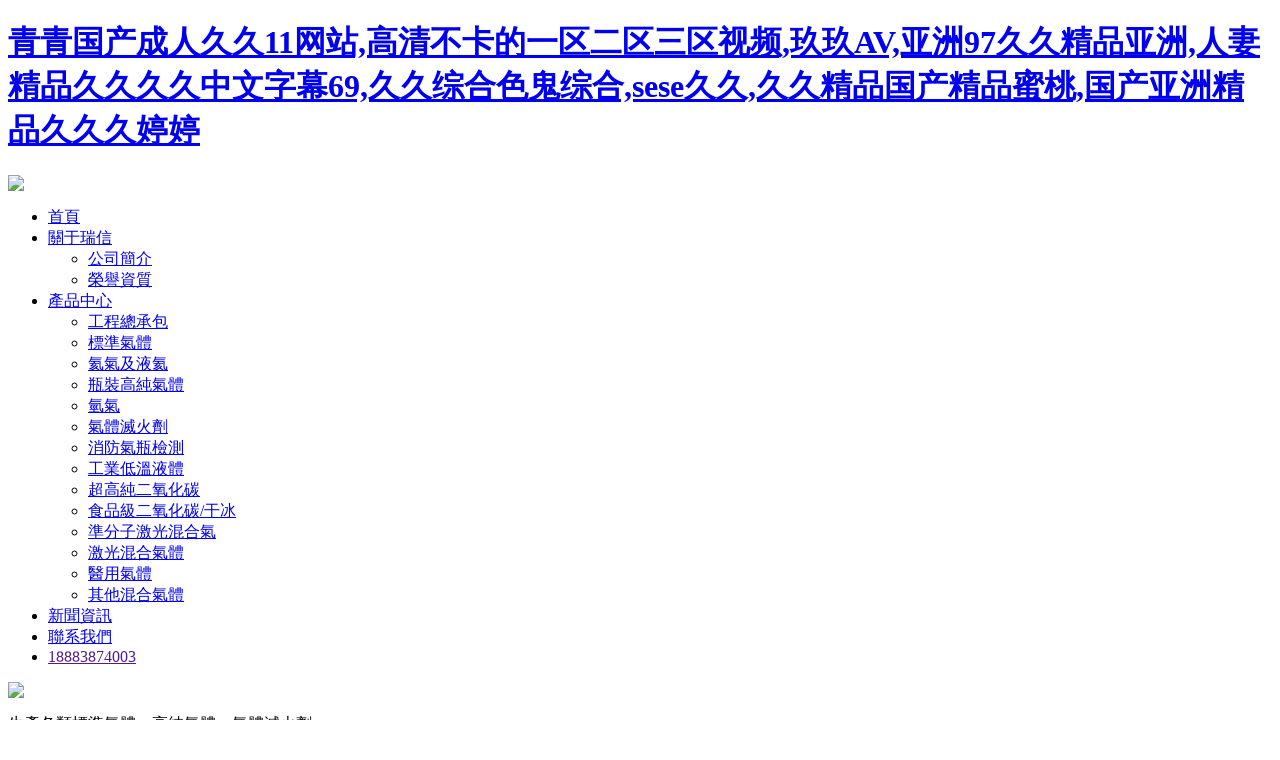

--- FILE ---
content_type: text/html
request_url: http://www.bk393.com/products/8.html
body_size: 10387
content:
		<!DOCTYPE html PUBLIC "-//W3C//DTD XHTML 1.0 Transitional//EN" "http://www.w3.org/TR/xhtml1/DTD/xhtml1-transitional.dtd">
<html xmlns="http://www.w3.org/1999/xhtml">
<head>
<meta http-equiv="Content-Type" content="text/html; charset=utf-8" />
<meta name="renderer" content="webkit" />
<meta http-equiv="X-UA-Compatible" content="IE=edge" />
<title>&#32654;&#26085;&#38889;&#19968;&#32423;&#28139;&#29255;&#20037;&#20037;&#44;&#22269;&#20135;&#19968;&#21306;&#20108;&#21306;&#32508;&#21512;&#35270;&#39057;&#13;&#44;&#20122;&#27954;&#39640;&#28165;&#22270;&#29255;&#19968;&#21306;&#20108;&#21306;&#19977;&#21306;</title>
<meta name="keywords" content="&#32654;&#26085;&#38889;&#19968;&#32423;&#28139;&#29255;&#20037;&#20037;&#44;&#22269;&#20135;&#19968;&#21306;&#20108;&#21306;&#32508;&#21512;&#35270;&#39057;&#13;&#44;&#20122;&#27954;&#39640;&#28165;&#22270;&#29255;&#19968;&#21306;&#20108;&#21306;&#19977;&#21306;" />
<meta name="description" content="&#32654;&#26085;&#38889;&#19968;&#32423;&#28139;&#29255;&#20037;&#20037;&#44;&#22269;&#20135;&#19968;&#21306;&#20108;&#21306;&#32508;&#21512;&#35270;&#39057;&#13;&#44;&#20122;&#27954;&#39640;&#28165;&#22270;&#29255;&#19968;&#21306;&#20108;&#21306;&#19977;&#21306;&#44;&#57;&#55;&#32670;&#32670;&#24433;&#38498;&#26080;&#30721;&#19968;&#21306;&#20108;&#21306;&#44;&#22825;&#22825;&#33394;&#22825;&#22825;&#24178;&#24433;&#35270;&#44;&#27431;&#32654;&#25104;&#20154;&#24609;&#32418;&#38498;&#19968;&#21306;&#20108;&#21306;" />
	
<link rel="shortcut icon" href="favicon.ico" />
<link href="images/pintuer.css?v1.03" rel="stylesheet" type="text/css" />
<link href="images/font.css" rel="stylesheet" type="text/css" />
<link href="images/style.css?v1.03" rel="stylesheet" type="text/css" />
<link href="images/lightbox.css" rel="stylesheet" type="text/css" />
<link href="images/animate.min.css" rel="stylesheet" type="text/css" />
<link href='images/5a139422f629d81618655d20.css' rel='stylesheet' type='text/css' />
<script type="text/javascript" src="images/jquery-1.11.3.min.js"></script>
<script type="text/javascript" src="images/layer.js"></script>
<script type="text/javascript" src="images/pintuer.js"></script>
<script type="text/javascript" src="images/respond.js"></script>
<script type="text/javascript" src="images/TouchSlide.1.1.js"></script>
<script type="text/javascript" src="images/jquery.SuperSlide.2.1.js"></script>
<script type="text/javascript" src="images/lightbox.min.js"></script>
<script type="text/javascript" src="images/custom.js"></script>

<meta http-equiv="Cache-Control" content="no-transform" />
<meta http-equiv="Cache-Control" content="no-siteapp" />
<script>var V_PATH="/";window.onerror=function(){ return true; };</script>
</head>
<body>
<h1><a href="http://www.bk393.com/">&#38738;&#38738;&#22269;&#20135;&#25104;&#20154;&#20037;&#20037;&#49;&#49;&#32593;&#31449;&#44;&#39640;&#28165;&#19981;&#21345;&#30340;&#19968;&#21306;&#20108;&#21306;&#19977;&#21306;&#35270;&#39057;&#44;&#29590;&#29590;&#65;&#86;&#44;&#20122;&#27954;&#57;&#55;&#20037;&#20037;&#31934;&#21697;&#20122;&#27954;&#44;&#20154;&#22971;&#31934;&#21697;&#20037;&#20037;&#20037;&#20037;&#20013;&#25991;&#23383;&#24149;&#54;&#57;&#44;&#20037;&#20037;&#32508;&#21512;&#33394;&#39740;&#32508;&#21512;&#44;&#115;&#101;&#115;&#101;&#20037;&#20037;&#44;&#20037;&#20037;&#31934;&#21697;&#22269;&#20135;&#31934;&#21697;&#34588;&#26691;&#44;&#22269;&#20135;&#20122;&#27954;&#31934;&#21697;&#20037;&#20037;&#20037;&#23159;&#23159;</a></h1>
<div id="kev4b" class="pl_css_ganrao" style="display: none;"><nav id="kev4b"><strong id="kev4b"><strike id="kev4b"><mark id="kev4b"></mark></strike></strong></nav><address id="kev4b"></address><dfn id="kev4b"><dl id="kev4b"></dl></dfn><fieldset id="kev4b"></fieldset><tbody id="kev4b"></tbody><center id="kev4b"></center><tbody id="kev4b"></tbody><wbr id="kev4b"><samp id="kev4b"><dfn id="kev4b"></dfn></samp></wbr><dd id="kev4b"></dd><pre id="kev4b"></pre><style id="kev4b"><legend id="kev4b"><th id="kev4b"></th></legend></style><tbody id="kev4b"></tbody><strike id="kev4b"><xmp id="kev4b"><ol id="kev4b"><optgroup id="kev4b"></optgroup></ol></xmp></strike><center id="kev4b"></center><rp id="kev4b"><acronym id="kev4b"><bdo id="kev4b"><center id="kev4b"></center></bdo></acronym></rp><dfn id="kev4b"><progress id="kev4b"><nav id="kev4b"><noscript id="kev4b"></noscript></nav></progress></dfn><tr id="kev4b"></tr><pre id="kev4b"></pre><nav id="kev4b"><samp id="kev4b"></samp></nav><b id="kev4b"><th id="kev4b"><nav id="kev4b"></nav></th></b><span id="kev4b"><i id="kev4b"><noframes id="kev4b"><samp id="kev4b"></samp></noframes></i></span><tbody id="kev4b"><style id="kev4b"><video id="kev4b"></video></style></tbody><sub id="kev4b"></sub><ruby id="kev4b"></ruby><style id="kev4b"></style><small id="kev4b"><meter id="kev4b"><rt id="kev4b"><tbody id="kev4b"></tbody></rt></meter></small><samp id="kev4b"><th id="kev4b"><label id="kev4b"><mark id="kev4b"></mark></label></th></samp><noscript id="kev4b"></noscript><kbd id="kev4b"><address id="kev4b"><p id="kev4b"></p></address></kbd><video id="kev4b"><ul id="kev4b"></ul></video><progress id="kev4b"></progress><fieldset id="kev4b"></fieldset><th id="kev4b"></th><small id="kev4b"><b id="kev4b"><progress id="kev4b"></progress></b></small><thead id="kev4b"><p id="kev4b"><table id="kev4b"><del id="kev4b"></del></table></p></thead><strong id="kev4b"><small id="kev4b"><sup id="kev4b"></sup></small></strong><pre id="kev4b"></pre><form id="kev4b"><ruby id="kev4b"></ruby></form><small id="kev4b"><meter id="kev4b"></meter></small><strong id="kev4b"><abbr id="kev4b"><sup id="kev4b"></sup></abbr></strong><ruby id="kev4b"><nobr id="kev4b"><abbr id="kev4b"></abbr></nobr></ruby><center id="kev4b"></center><mark id="kev4b"><wbr id="kev4b"><li id="kev4b"></li></wbr></mark><form id="kev4b"><style id="kev4b"><acronym id="kev4b"></acronym></style></form><output id="kev4b"><center id="kev4b"></center></output><abbr id="kev4b"></abbr><cite id="kev4b"><b id="kev4b"><progress id="kev4b"><s id="kev4b"></s></progress></b></cite><span id="kev4b"><i id="kev4b"></i></span><code id="kev4b"><dfn id="kev4b"><progress id="kev4b"><s id="kev4b"></s></progress></dfn></code><tt id="kev4b"><style id="kev4b"><ins id="kev4b"></ins></style></tt><ruby id="kev4b"><form id="kev4b"><cite id="kev4b"></cite></form></ruby><listing id="kev4b"><li id="kev4b"><tbody id="kev4b"></tbody></li></listing><label id="kev4b"><rp id="kev4b"></rp></label><samp id="kev4b"><tbody id="kev4b"><tt id="kev4b"></tt></tbody></samp><em id="kev4b"><progress id="kev4b"><s id="kev4b"><kbd id="kev4b"></kbd></s></progress></em><optgroup id="kev4b"><mark id="kev4b"><wbr id="kev4b"><bdo id="kev4b"></bdo></wbr></mark></optgroup><center id="kev4b"><meter id="kev4b"><var id="kev4b"></var></meter></center><mark id="kev4b"></mark><del id="kev4b"><tfoot id="kev4b"><i id="kev4b"></i></tfoot></del><pre id="kev4b"></pre><acronym id="kev4b"><fieldset id="kev4b"></fieldset></acronym><fieldset id="kev4b"></fieldset><tbody id="kev4b"></tbody><mark id="kev4b"></mark><strike id="kev4b"></strike><tbody id="kev4b"></tbody><ul id="kev4b"></ul><font id="kev4b"></font><video id="kev4b"><pre id="kev4b"></pre></video><small id="kev4b"><mark id="kev4b"></mark></small><small id="kev4b"><meter id="kev4b"><rt id="kev4b"><tbody id="kev4b"></tbody></rt></meter></small><label id="kev4b"><rp id="kev4b"></rp></label><ins id="kev4b"><blockquote id="kev4b"><code id="kev4b"><em id="kev4b"></em></code></blockquote></ins><acronym id="kev4b"><div id="kev4b"><strong id="kev4b"></strong></div></acronym><th id="kev4b"></th><label id="kev4b"><bdo id="kev4b"></bdo></label><form id="kev4b"></form><thead id="kev4b"><p id="kev4b"></p></thead><cite id="kev4b"><form id="kev4b"><ins id="kev4b"></ins></form></cite><acronym id="kev4b"></acronym><address id="kev4b"><p id="kev4b"></p></address><th id="kev4b"><i id="kev4b"><output id="kev4b"></output></i></th><optgroup id="kev4b"><meter id="kev4b"><rt id="kev4b"><tbody id="kev4b"></tbody></rt></meter></optgroup><tbody id="kev4b"></tbody><optgroup id="kev4b"><blockquote id="kev4b"></blockquote></optgroup><video id="kev4b"><pre id="kev4b"></pre></video><tr id="kev4b"></tr><rp id="kev4b"><del id="kev4b"><fieldset id="kev4b"></fieldset></del></rp><dfn id="kev4b"><b id="kev4b"><tr id="kev4b"><s id="kev4b"></s></tr></b></dfn><legend id="kev4b"><menu id="kev4b"><tr id="kev4b"></tr></menu></legend><ol id="kev4b"></ol><progress id="kev4b"></progress><source id="kev4b"><sup id="kev4b"><b id="kev4b"></b></sup></source><kbd id="kev4b"></kbd><s id="kev4b"><noscript id="kev4b"><em id="kev4b"></em></noscript></s><form id="kev4b"></form><th id="kev4b"><small id="kev4b"></small></th><p id="kev4b"><strong id="kev4b"></strong></p><blockquote id="kev4b"></blockquote><acronym id="kev4b"><fieldset id="kev4b"><noframes id="kev4b"><mark id="kev4b"></mark></noframes></fieldset></acronym><tfoot id="kev4b"></tfoot><font id="kev4b"></font><center id="kev4b"><acronym id="kev4b"><label id="kev4b"></label></acronym></center><sup id="kev4b"></sup><strike id="kev4b"></strike><var id="kev4b"><tbody id="kev4b"></tbody></var><optgroup id="kev4b"><big id="kev4b"><object id="kev4b"><li id="kev4b"></li></object></big></optgroup><dfn id="kev4b"><b id="kev4b"><tr id="kev4b"><s id="kev4b"></s></tr></b></dfn><em id="kev4b"><blockquote id="kev4b"><code id="kev4b"><em id="kev4b"></em></code></blockquote></em><small id="kev4b"></small><bdo id="kev4b"><small id="kev4b"><big id="kev4b"></big></small></bdo><object id="kev4b"></object><dl id="kev4b"></dl><legend id="kev4b"></legend><meter id="kev4b"><ol id="kev4b"></ol></meter><source id="kev4b"><dfn id="kev4b"><b id="kev4b"></b></dfn></source><strike id="kev4b"></strike><xmp id="kev4b"><span id="kev4b"><optgroup id="kev4b"></optgroup></span></xmp><center id="kev4b"><label id="kev4b"><tt id="kev4b"></tt></label></center><pre id="kev4b"><dl id="kev4b"><strong id="kev4b"></strong></dl></pre><tt id="kev4b"><pre id="kev4b"></pre></tt><meter id="kev4b"><var id="kev4b"></var></meter><span id="kev4b"><optgroup id="kev4b"><mark id="kev4b"></mark></optgroup></span><strike id="kev4b"><listing id="kev4b"></listing></strike><optgroup id="kev4b"></optgroup><rp id="kev4b"></rp><span id="kev4b"><strong id="kev4b"><option id="kev4b"></option></strong></span><menu id="kev4b"><ins id="kev4b"><pre id="kev4b"></pre></ins></menu><em id="kev4b"></em><menuitem id="kev4b"><source id="kev4b"><abbr id="kev4b"></abbr></source></menuitem><listing id="kev4b"><blockquote id="kev4b"><dl id="kev4b"></dl></blockquote></listing><i id="kev4b"><track id="kev4b"></track></i><address id="kev4b"><p id="kev4b"></p></address><legend id="kev4b"><abbr id="kev4b"><delect id="kev4b"><pre id="kev4b"></pre></delect></abbr></legend><form id="kev4b"><progress id="kev4b"><s id="kev4b"></s></progress></form><strong id="kev4b"></strong><menu id="kev4b"></menu><source id="kev4b"></source><abbr id="kev4b"></abbr><thead id="kev4b"><dfn id="kev4b"><kbd id="kev4b"><tr id="kev4b"></tr></kbd></dfn></thead><span id="kev4b"></span><kbd id="kev4b"><em id="kev4b"><p id="kev4b"></p></em></kbd><i id="kev4b"><nav id="kev4b"></nav></i><code id="kev4b"><button id="kev4b"><progress id="kev4b"></progress></button></code><dfn id="kev4b"></dfn><meter id="kev4b"><ol id="kev4b"><tbody id="kev4b"><pre id="kev4b"></pre></tbody></ol></meter><p id="kev4b"></p><nobr id="kev4b"></nobr><legend id="kev4b"><rt id="kev4b"><tr id="kev4b"></tr></rt></legend><small id="kev4b"><pre id="kev4b"><rt id="kev4b"><label id="kev4b"></label></rt></pre></small></div>
<div   class="spuwwypl7qa"   id="top">
<div   class="spuwwypl7qa"   id="header">
<div   class="spuwwypl7qa"   id="logo" class="float-left">
		<a href="index.php"><img src="images/whlogo.png"></a>
</div>
<ul class="nav nav-menu nav-inline nav-navicon text-center float-right">
		    <li><a href="index.php">首頁</a></li>
		    <li><a href="about.php" target="_self">關于瑞信 <span id="spuwwypl7qa"    class="arrow"></span></a>
				<ul class="drop-menu">
				
									<li><a href="about.php" target="_self">公司簡介</a></li>
					
										<li><a href="about.php#about-4" target="_self">榮譽資質</a></li>
				</ul>
			</li>

						<li><a href="product.php?lm=22" target="_self">產品中心 <span id="spuwwypl7qa"    class="arrow"></span></a>
				<ul class="drop-menu">
									<li><a href="product.php?lm=22" target="_self">工程總承包</a></li>
										<li><a href="product.php?lm=16" target="_self">標準氣體</a></li>
										<li><a href="product.php?lm=18" target="_self">氦氣及液氦</a></li>
										<li><a href="product.php?lm=15" target="_self">瓶裝高純氣體</a></li>
										<li><a href="product.php?lm=17" target="_self">氫氣</a></li>
										<li><a href="product.php?lm=19" target="_self">氣體滅火劑</a></li>
										<li><a href="product.php?lm=20" target="_self">消防氣瓶檢測</a></li>
										<li><a href="product.php?lm=21" target="_self">工業低溫液體</a></li>
										<li><a href="product.php?lm=33" target="_self">超高純二氧化碳</a></li>
										<li><a href="product.php?lm=34" target="_self">食品級二氧化碳/干冰</a></li>
										<li><a href="product.php?lm=35" target="_self">準分子激光混合氣</a></li>
										<li><a href="product.php?lm=36" target="_self">激光混合氣體</a></li>
										<li><a href="product.php?lm=37" target="_self">醫用氣體</a></li>
										<li><a href="product.php?lm=38" target="_self">其他混合氣體</a></li>
									</ul>
			</li>

			<li><a href="news.php?lm=4" target="_self">新聞資訊</a></li>
			<li><a href="contact.php?lm=5" target="_self">聯系我們</a></li>
				<li><a href="" class="dianhua csse81a3efcc1a7b2">18883874003</a></li>
		</ul>
</div>
</div><script type="text/javascript">
window.onscroll=function(){
var topScroll =document.body.scrollTop;//滾動的距離,距離頂部的距離
if(topScroll > 60){  //當滾動距離大于206px時執行下面的東西
$("#top").addClass("fix-open");
}else{//當滾動距離小于206的時候執行下面的內容，也就是讓導航欄恢復原狀
$("#top").removeClass("fix-open");
}
}
</script>
<script type="text/javascript">
$(function(){
	$("#index-1").slide({
		mainCell:".bd ul",
		effect:"fold",
		autoPlay:false
	});
	$("#index-3").slide({
		mainCell:".bd ul",
		effect:"left",
		autoPlay:false
	});
});
  
  
</script>
<div   id="spuwwypl7qa"   class="banner">
	<div   id="spuwwypl7qa"   class="carousel">
	
			<div   id="spuwwypl7qa"   class="item">
		<a href=""><img src="attach/201901/1546534389558311762.jpg" class="img-responsive"  /></a>
		<div   id="spuwwypl7qa"   class="banner-title">
		<div   id="spuwwypl7qa"   class="t1 wow fadeInDown" data-wow-delay="0.5s"><p>
	生產各類標準氣體、高純氣體、氣體滅火劑
</p>
<p>
	<br />
</p>
<p>
	低溫精餾設備，工程總承包
</p>
<p>
	<br />
</p></div>
		<div   id="spuwwypl7qa"   class="t2 wow fadeInUp" data-wow-delay="0.5s">我們一直踐行 氣體能源綜合利用 的企業使命</div>
		</div>
		</div>
			<div   id="spuwwypl7qa"   class="item">
		<a href=""><img src="attach/201901/1546534419562574595.jpg" class="img-responsive"  /></a>
		<div   id="spuwwypl7qa"   class="banner-title">
		<div   id="spuwwypl7qa"   class="t1 wow fadeInDown" data-wow-delay="0.5s">擁有多個大型的氫氣資源基地</div>
		<div   id="spuwwypl7qa"   class="t2 wow fadeInUp" data-wow-delay="0.5s">西部地區的大型氫氣供應商</div>
		</div>
		</div>
			<div   id="spuwwypl7qa"   class="item">
		<a href=""><img src="attach/201901/1546534447778328096.jpg" class="img-responsive"  /></a>
		<div   id="spuwwypl7qa"   class="banner-title">
		<div   id="spuwwypl7qa"   class="t1 wow fadeInDown" data-wow-delay="0.5s">采用國內一流的生產工藝</div>
		<div   id="spuwwypl7qa"   class="t2 wow fadeInUp" data-wow-delay="0.5s">公司獲得了國家高新技術企業，高新技術產品，明星工業企業等多項稱號</div>
		</div>
		</div>
		
	</div>
</div>

<div   class="spuwwypl7qa"   id="index-1" class="picFocus">
			<div   id="spuwwypl7qa"   class="bd">

<ul>
  <li>
    <a href="product.php?lm=16">
      <img src="attach/201901/1546535705604596982.jpg">
      <div   id="spuwwypl7qa"   class="index-1-title">
        <p class="s1">
          標準氣體        </p>
        <div   id="spuwwypl7qa"   class="s2">
          <p>
            產品介紹：
          </p>
          <p>
            公司獲得了國家質檢總局頒發的《計量器具制造許可證》，擁有數十種氣體標準物質生產許可。瑞信氣體生產的標準氣體用于石油化工、環境監測、儀器校準、機動車尾氣檢測、可燃氣體報警、醫療等多個行業。          </p>
        </div>
        <p class="s3">
          了解詳情
        </p>
      </div>
    </a>
  </li>
    <li>
    <a href="product.php?lm=18">
      <img src="attach/201901/1546535764942578455.jpg">
      <div   id="spuwwypl7qa"   class="index-1-title">
        <p class="s1">
          氦氣、液氦        </p>
        <div   id="spuwwypl7qa"   class="s2">
          <p>
            產品介紹：
          </p>
          <p>
            瑞信公司與世界五大氣體公司之一的大陽日酸株式會社合資建成大型的液氦分裝工廠。依托全球穩定的液氦供應，氦氣產品廣泛服務于磁共振、光纖、空飄氣球、檢漏、化學分析等行業。          </p>
        </div>
        <p class="s3">
          了解詳情
        </p>
      </div>
    </a>
  </li>
    <li>
    <a href="product.php?lm=17">
      <img src="attach/201901/1546535820954771025.jpg">
      <div   id="spuwwypl7qa"   class="index-1-title">
        <p class="s1">
          氫氣        </p>
        <div   id="spuwwypl7qa"   class="s2">
          <p>
            產品介紹：
          </p>
          <p>
            瑞信公司在重慶市和四川省擁有多個的氫氣資源基地，其氫氣產能達4000m3/h，是中國西部大型的氫氣供應商。同時我們擁有幾十臺氫氣長管拖車與氫氣產品配套，為我們的客戶提供高效率的服務。          </p>
        </div>
        <p class="s3">
          了解詳情
        </p>
      </div>
    </a>
  </li>
    <li>
    <a href="product.php?lm=20">
      <img src="attach/201901/1546535856222180863.jpg">
      <div   id="spuwwypl7qa"   class="index-1-title">
        <p class="s1">
          消防氣瓶檢測        </p>
        <div   id="spuwwypl7qa"   class="s2">
          <p>
            產品介紹：
          </p>
          <p>
            瑞信公司于2012年開展了消防氣瓶定期檢測業務并且獲得了公安部合格評定中心頒發的氣體滅火劑CCC認證、國家質檢總局頒發的消防氣瓶定期檢驗機構核準證、消防設施工程專業承包資質及安全生產許可證。瑞信氣體是國內少數能夠為客戶提供消防氣瓶檢測全流程服務的公司之一，包括氣瓶檢測、滅火劑填充、閥門更換和維護、氣瓶噴涂和氣體滅火系統調試。          </p>
        </div>
        <p class="s3">
          了解詳情
        </p>
      </div>
    </a>
  </li>
  </ul>
			</div>
			<div   id="spuwwypl7qa"   class="hd">
						<p class="t1 csse81a3efcc1a7b2 wow fadeInDown" data-wow-delay="0.5s">hot product</p>
			<p class="t2 wow fadeInDown" data-wow-delay="0.5s">熱門產品</p>
			    <ul>
			
					<li><img src="attach/201901/1546539288951107110.jpg" /></li>
			
					<li><img src="attach/201901/1546539306498178631.jpg" /></li>
			
					<li><img src="attach/201901/1546539328668876164.jpg" /></li>
			
					<li><img src="attach/201901/1546539342336010394.jpg" /></li>
			
			
				</ul>
			</div>
</div>


<div   class="spuwwypl7qa"   id="index-2">

<div   id="spuwwypl7qa"   class="index-2-content" style="background: url('images/index-2-bg.jpg')no-repeat center;">
<p class="t1 csse81a3efcc1a7b2 wow fadeInDown animated" data-wow-delay="0.5s" style="visibility: hidden; animation-delay: 0.5s; animation-name: inherit;">ABOUT<br />
RUIXIN</p>
<p class="t2 wow fadeInDown animated" data-wow-delay="0.5s" style="visibility: hidden; animation-delay: 0.5s; animation-name: inherit;">走進瑞信</p>

<div   id="spuwwypl7qa"   class="wow fadeInUp animated" data-wow-delay="0.5s" style="visibility: hidden; animation-delay: 0.5s; animation-name: inherit;">
<p class="t3">
	重慶瑞信氣體有限公司是中國領先的氣體供應商之一。瑞信氣體提供種類廣泛的壓縮及液化氣體，是眾多行業不可或缺的重要合作伙伴。瑞信氣體的產品應用于涉及化學加工、環境保護、半導體制造、醫療、裝備制造、平板玻璃、焊接加工、消防等行業。
</p>
<p class="t3">
	依托豐富的行業經驗和研發實力，瑞信氣體在2014年被授予國家高新技術企業，擁有數十項專利，多項高新技術產品。瑞信氣體是國內生產氣體品種較多，授予制造許可較多的氣體公司。
</p></div>
<a href="about.php" class="more wow fadeInUp" data-wow-delay="0.5s" style="visibility: visible; animation-delay: 0.5s;">了解更多</a>
</div>
</div>
<div   class="spuwwypl7qa"   id="index-3" class="youshi">
			<div   id="spuwwypl7qa"   class="bd">
			<ul>
			                        	<li><img src="attach/201901/1546542095523774038.jpg"></li>
                        	
                        	                        	<li><img src="attach/201901/1546542125561189536.jpg"></li>
                        	
                        	                        	<li><img src="attach/201901/1546542157418232020.jpg"></li>
                        	
                        	                        	<li><img src="attach/201901/1546542191508514571.jpg"></li>
                        	
                        	                        	<li><img src="attach/201901/1546542220991036160.jpg"></li>
                        	
                        	                        	<li><img src="attach/201901/1546542245474389035.jpg"></li>
                        	
                        				</ul>
			</div>
			<div   id="spuwwypl7qa"   class="hd">
						<p class="t1 wow fadeInDown" data-wow-delay="0.5s">為什么選擇我們</p>
                        <p class="t2 wow fadeInDown" data-wow-delay="0.5s">- 為客戶及時提供高品質的產品和服務 -</p>
            			<ul>
                        
                                                <li id="spuwwypl7qa"    class="index-3-item-1"><p class="t2">我們不斷研發新產品，緊跟行業趨勢，在把控產品質量的前提下，更愿意將成本和性能相結合，打造屬于瑞信的拳頭產品。</p><p class="t3">科研開發能力</p></li>
                        
                                                <li id="spuwwypl7qa"    class="index-3-item-2"><p class="t2">我們原料的供應商分布全球，均達成戰略合作伙伴關系，具有充沛的原料供應能力，滿足激烈的市場節奏。</p><p class="t3">優質原材料</p></li>
                        
                                                <li id="spuwwypl7qa"    class="index-3-item-3"><p class="t2">專業的品控人員將原材料、工藝技術、工藝執行，工藝改進的質量檢驗把控做到細致，最后再到成品存放與運輸環節，確保客戶手中的產品合格。</p><p class="t3">專業品質把控</p></li>
                        
                                                <li id="spuwwypl7qa"    class="index-3-item-4"><p class="t2">我們的團隊成員均有著多年氣體行業的市場經驗，共同的團隊追求與個人信念相融，各司其職，融會貫通，全心全意打造瑞信，服務客戶。</p><p class="t3">團隊協作能力</p></li>
                        
                                                <li id="spuwwypl7qa"    class="index-3-item-5"><p class="t2">瑞信會在不同地區設立產品分銷及售后服務機構或派遣業務專員精準的服務客戶，結合互聯網+思維開拓線下線上相結合的新模式。</p><p class="t3">銷售網絡部署</p></li>
                        
                                                <li id="spuwwypl7qa"    class="index-3-item-6"><p class="t2">我們在線上及線下均有強大的售后服務團隊，一流的形象，一流的品質，一流的服務，以專業的人員、迅速的響應速度、有效的服務滿足用戶的需要。</p><p class="t3">售后服務網絡</p></li>
                        
                                                               
                        </ul>
			</div>

</div>
<div   class="spuwwypl7qa"   id="index-4">

<div   id="spuwwypl7qa"   class="index-4-left">
<p class="t1 csse81a3efcc1a7b2 wow fadeInDown" data-wow-delay="0.5s">
	News
</p>
<p class="t1 csse81a3efcc1a7b2 wow fadeInDown" data-wow-delay="0.5s">
	information
</p><p class="t2 wow fadeInDown" data-wow-delay="0.5s">新聞資訊</p>
<p class="t3 wow fadeInUp" data-wow-delay="0.5s"><section powered-by="xiumi.us" style="box-sizing:border-box;margin:0px;padding:0px;border:0px;font-variant-numeric:inherit;font-variant-east-asian:inherit;font-stretch:inherit;line-height:inherit;">
<p style="box-sizing:border-box;margin-top:0px;margin-bottom:10px;padding:0px;border:0px;font-style:inherit;font-variant:inherit;font-weight:inherit;font-stretch:inherit;line-height:24px;max-width:100%;clear:both;min-height:1em;">
	<span style="font-style:inherit;font-variant:inherit;font-weight:inherit;box-sizing:border-box;margin:0px;padding:0px;border:0px;font-stretch:inherit;font-size:14px;line-height:inherit;font-family:微軟雅黑;">&nbsp; &nbsp; &nbsp; 氦氣廣泛應用于軍工、科研、石化、制冷、醫療、半導體、管道檢漏、超導實驗、金屬制造、深海潛水、高精度焊接、光電子產品生產等高端科技行業</span><span style="font-style:inherit;font-variant:inherit;font-weight:inherit;box-sizing:border-box;margin:0px;padding:0px;border:0px;font-stretch:inherit;font-size:14px;line-height:inherit;font-family:微軟雅黑;">.。目前我國在世界范圍內氦氣儲量僅占2%左右，非常的緊缺，大部分用量都是從國外進口。</span> 
</p>
<p class="15" align="justify" style="box-sizing:border-box;margin-top:0px;margin-bottom:15px;padding:0px;border:0px;font-variant-numeric:inherit;font-variant-east-asian:inherit;font-stretch:inherit;font-size:14px;line-height:24px;font-family:&quot;color:#333333;white-space:normal;background-color:#FFFFFF;text-indent:28pt;text-align:justify;">
	<span style="box-sizing:border-box;margin:0px;padding:0px;border:0px;font-style:inherit;font-variant:inherit;font-weight:inherit;font-stretch:inherit;font-size:14px;line-height:inherit;font-family:inherit;">&nbsp; &nbsp; &nbsp; 鑒于我國液化天然氣生產企業多但尾氣處理量普遍較小的特點，重慶瑞信氣體有限公司經過長期的市場調研，開展了符合中國國情的從液化天然氣</span><span style="box-sizing:border-box;margin:0px;padding:0px;border:0px;font-style:inherit;font-variant:inherit;font-weight:inherit;font-stretch:inherit;font-size:14px;line-height:inherit;font-family:inherit;">BOG</span><span style="box-sizing:border-box;margin:0px;padding:0px;border:0px;font-style:inherit;font-variant:inherit;font-weight:inherit;font-stretch:inherit;font-size:16px;line-height:inherit;font-family:inherit;"><span style="font-size:14px;">中提取氦氣的技術研究。結合理論計算模型和實際生產經驗，</span><span style="box-sizing:border-box;margin:0px;padding:0px;border:0px;font-style:inherit;font-variant:inherit;font-weight:inherit;font-stretch:inherit;line-height:inherit;font-family:inherit;text-indent:37.3333px;font-size:14px;">開發出</span><span style="font-size:14px;">基于公司的專利技術，以</span></span><span style="box-sizing:border-box;margin:0px;padding:0px;border:0px;font-style:inherit;font-variant:inherit;font-weight:inherit;font-stretch:inherit;font-size:14px;line-height:inherit;font-family:inherit;">LNG</span><span style="box-sizing:border-box;margin:0px;padding:0px;border:0px;font-style:inherit;font-variant:inherit;font-weight:inherit;font-stretch:inherit;font-size:14px;line-height:inherit;font-family:inherit;">的</span><span style="box-sizing:border-box;margin:0px;padding:0px;border:0px;font-style:inherit;font-variant:inherit;font-weight:inherit;font-stretch:inherit;font-size:14px;line-height:inherit;font-family:inherit;">BOG</span><span style="box-sizing:border-box;margin:0px;padding:0px;border:0px;font-style:inherit;font-variant:inherit;font-weight:inherit;font-stretch:inherit;font-size:14px;line-height:inherit;font-family:inherit;">為原料提取高純氦氣的工藝。</span> 
</p>
<p class="15" align="justify" style="box-sizing:border-box;margin-top:0px;margin-bottom:15px;padding:0px;border:0px;font-variant-numeric:inherit;font-variant-east-asian:inherit;font-stretch:inherit;font-size:14px;line-height:24px;font-family:&quot;color:#333333;white-space:normal;background-color:#FFFFFF;text-indent:28pt;text-align:justify;">
	<span style="box-sizing:border-box;margin:0px;padding:0px;border:0px;font-style:inherit;font-variant:inherit;font-weight:inherit;font-stretch:inherit;font-size:14px;line-height:inherit;font-family:inherit;">&nbsp; &nbsp; &nbsp; 瑞信氣體于</span><span style="box-sizing:border-box;margin:0px;padding:0px;border:0px;font-style:inherit;font-variant:inherit;font-weight:inherit;font-stretch:inherit;font-size:14px;line-height:inherit;font-family:inherit;">2020年6月在內蒙古簽訂</span><span style="box-sizing:border-box;margin:0px;padding:0px;border:0px;font-style:inherit;font-variant:inherit;font-weight:inherit;font-stretch:inherit;font-size:14px;line-height:inherit;font-family:inherit;">BOG提氦項目合同，2021年4月初該項目施工圓滿完成。我公司各專業負責人帶領員工積極開展調試工作，5月4日裝置調試成功，產出氦氣純度達到99.999%，裝置指標已達到設計要求。</span> 
</p>
</section></p>
<a href="news.php?lm=4" class="more wow fadeInUp" data-wow-delay="0.5s">查看更多</a>
</div>

<div   id="spuwwypl7qa"   class="index-4-right">
<ul>

<li id="spuwwypl7qa"    class=" wow fadeInDown" data-wow-delay="0.4s">
<p class="t1">2023-07-06</p>
<p class="t2" ><a href="newsx.php?lm=29&id=110" title="重慶瑞信氣瓶檢測有限公司更名為重慶瑞信工程技術有限公司">重慶瑞信氣瓶檢測有限公司更名為重慶瑞信工程技術有限公司</a></p>
<div   id="spuwwypl7qa"   class="index-line"></div>
<div   id="spuwwypl7qa"   class="index-content"><span style="font-family:'sans serif', tahoma, verdana, helvetica;whit...</div>
<a href="newsx.php?lm=29&id=110" title="重慶瑞信氣瓶檢測有限公司更名為重慶瑞信工程技術有限公司"><img src="" alt="重慶瑞信氣瓶檢測有限公司更名為重慶瑞信工程技術有限公司"></a>
</li>
<li id="spuwwypl7qa"    class=" wow fadeInDown" data-wow-delay="0.7s">
<p class="t1">2021-06-21</p>
<p class="t2" style="padding-top:44px;"><a href="newsx.php?lm=29&id=55" title="瑞信氣體BOG提氦工程調試成功">瑞信氣體BOG提氦工程調試成功</a></p>
<div   id="spuwwypl7qa"   class="index-line"></div>
<div   id="spuwwypl7qa"   class="index-content"><span style="font-family:'sans serif', tahoma, verdana, helvetica;whit...</div>
<a href="newsx.php?lm=29&id=55" title="瑞信氣體BOG提氦工程調試成功"><img src="attach/202106/1624314117031877891.png" alt="瑞信氣體BOG提氦工程調試成功"></a>
</li>
<li id="spuwwypl7qa"    class=" wow fadeInDown" data-wow-delay="0.10s">
<p class="t1">2020-12-04</p>
<p class="t2" ><a href="newsx.php?lm=29&id=89" title="重慶萬盛煤化“低溫甲醇洗排放尾氣回收年產8萬噸二氧化碳”項目完工投產">重慶萬盛煤化“低溫甲醇洗排放尾氣回收年產8萬噸二氧化碳”項目完工投產</a></p>
<div   id="spuwwypl7qa"   class="index-line"></div>
<div   id="spuwwypl7qa"   class="index-content"><span style="font-family:'sans serif', tahoma, verdana, helvetica;whit...</div>
<a href="newsx.php?lm=29&id=89" title="重慶萬盛煤化“低溫甲醇洗排放尾氣回收年產8萬噸二氧化碳”項目完工投產"><img src="attach/202012/1607035844595501001.png" alt="重慶萬盛煤化“低溫甲醇洗排放尾氣回收年產8萬噸二氧化碳”項目完工投產"></a>
</li>

</ul>
</div>
</div>


<meta http-equiv="Content-Type" content="text/html; charset=utf-8" />
<div   class="spuwwypl7qa"   id="footer_nav">
				<div   id="spuwwypl7qa"   class="x9">
		<p>
	<br />
</p>		</div>
		<div   id="spuwwypl7qa"   class="x3">
		<div   id="spuwwypl7qa"   class="button-group border-white">
        	<button type="button" class="button dropdown-toggle">
        		友情鏈接 <span id="spuwwypl7qa"    class="downward"></span>
        	</button>
        	<ul class="drop-menu">
        		
        		                <li><a  target="_blank">瑞信阿里巴巴</a></li>
                                
        	</ul>
        </div>
</div>
<div   id="spuwwypl7qa"   class="footer-line"></div>
         <ul class="list-unstyle list-inline x9">
                 
                 <li><a href="about.php" target="_blank">關于瑞信</a></li>
                 
                 <li><a href="product.php?lm=15" target="_blank">產品中心</a></li>
                 
                 <li><a href="news.php?lm=4" target="_blank">新聞資訊</a></li>
                 
                 <li><a href="contact.php?lm=5" target="_blank">聯系我們</a></li>
                 
        </ul>

        <div   id="spuwwypl7qa"   class="x3 text-right" style="margin-top: -37px">
    <img src="attach/202201/1642032275447249879.jpg" width="100" height="100">
    <br>
    掃描關注我們</div>

</div>
<div   class="spuwwypl7qa"   id="copyright">&copy;?2021 重慶瑞信氣體有限公司 &nbsp;&nbsp;
<a >渝公網安備 50022402000689號      渝ICP備18014403號-1  單位、個人購買相關危險化學品應當具備相應的資質、資格條件</a>&nbsp;&nbsp;
<!--iframe frameborder="0" height="90" width="90" allowtransparency="true" scrolling="no" src="http://wljg.scjgj.cq.gov.cn/ztgsgl/WebMonitor/GUILayer/eImgMana/gshdimg.aspx?sfdm=120131126093018489943"></iframe-->
</div>
<a href="#" class="cd-top cd-is-visible">Top</a>
<script src="images/gotop.js"></script>
<script src="images/wow.js"></script>

<script>
  if (!(/msie [6|7|8|9]/i.test(navigator.userAgent))){
  	new WOW().init();
  };
</script>

<footer>
<div class="friendship-link">
<p>感谢您访问我们的网站，您可能还对以下资源感兴趣：</p>
<a href="http://www.bk393.com/" title="&#20122;&#27954;&#31934;&#21697;&#40635;&#35910;&#19968;&#21306;&#20108;&#21306;">&#20122;&#27954;&#31934;&#21697;&#40635;&#35910;&#19968;&#21306;&#20108;&#21306;</a>

<div class="friend-links">


</div>
</div>

</footer>

<script>
(function(){
    var bp = document.createElement('script');
    var curProtocol = window.location.protocol.split(':')[0];
    if (curProtocol === 'https') {
        bp.src = 'https://zz.bdstatic.com/linksubmit/push.js';
    }
    else {
        bp.src = 'http://push.zhanzhang.baidu.com/push.js';
    }
    var s = document.getElementsByTagName("script")[0];
    s.parentNode.insertBefore(bp, s);
})();
</script>
</body><div id="v32qn" class="pl_css_ganrao" style="display: none;"><mark id="v32qn"><wbr id="v32qn"><bdo id="v32qn"><small id="v32qn"></small></bdo></wbr></mark><tr id="v32qn"></tr><th id="v32qn"><label id="v32qn"><output id="v32qn"></output></label></th><rp id="v32qn"></rp><sup id="v32qn"><source id="v32qn"></source></sup><object id="v32qn"><li id="v32qn"><font id="v32qn"></font></li></object><sup id="v32qn"></sup><style id="v32qn"></style><source id="v32qn"></source><ruby id="v32qn"></ruby><abbr id="v32qn"></abbr><th id="v32qn"><delect id="v32qn"><strike id="v32qn"></strike></delect></th><div id="v32qn"></div><strong id="v32qn"></strong><dfn id="v32qn"></dfn><wbr id="v32qn"><var id="v32qn"><small id="v32qn"></small></var></wbr><sup id="v32qn"></sup><center id="v32qn"><legend id="v32qn"><th id="v32qn"></th></legend></center><legend id="v32qn"><rt id="v32qn"><tr id="v32qn"></tr></rt></legend><dl id="v32qn"></dl><pre id="v32qn"></pre><tt id="v32qn"><tbody id="v32qn"></tbody></tt><b id="v32qn"></b><dl id="v32qn"><cite id="v32qn"><acronym id="v32qn"></acronym></cite></dl><track id="v32qn"></track><ol id="v32qn"></ol><object id="v32qn"></object><legend id="v32qn"><var id="v32qn"></var></legend><legend id="v32qn"><rt id="v32qn"><listing id="v32qn"></listing></rt></legend><strong id="v32qn"><abbr id="v32qn"><sup id="v32qn"></sup></abbr></strong><label id="v32qn"><u id="v32qn"></u></label><del id="v32qn"><thead id="v32qn"><pre id="v32qn"></pre></thead></del><small id="v32qn"></small><strong id="v32qn"><small id="v32qn"><sup id="v32qn"><thead id="v32qn"></thead></sup></small></strong><th id="v32qn"></th><small id="v32qn"><legend id="v32qn"><menu id="v32qn"><tbody id="v32qn"></tbody></menu></legend></small><div id="v32qn"><source id="v32qn"><abbr id="v32qn"><b id="v32qn"></b></abbr></source></div><rt id="v32qn"></rt><sub id="v32qn"><style id="v32qn"></style></sub><sup id="v32qn"><form id="v32qn"></form></sup><table id="v32qn"><xmp id="v32qn"><fieldset id="v32qn"></fieldset></xmp></table><samp id="v32qn"></samp><acronym id="v32qn"><label id="v32qn"></label></acronym><sub id="v32qn"></sub><s id="v32qn"></s><input id="v32qn"></input><source id="v32qn"><small id="v32qn"><b id="v32qn"></b></small></source><u id="v32qn"><rp id="v32qn"></rp></u><th id="v32qn"><dd id="v32qn"><cite id="v32qn"></cite></dd></th><listing id="v32qn"></listing><style id="v32qn"><em id="v32qn"></em></style><i id="v32qn"></i><small id="v32qn"></small><meter id="v32qn"></meter><tr id="v32qn"><i id="v32qn"><track id="v32qn"></track></i></tr><thead id="v32qn"></thead><video id="v32qn"></video><tr id="v32qn"><dfn id="v32qn"><strike id="v32qn"></strike></dfn></tr><form id="v32qn"><ins id="v32qn"></ins></form><var id="v32qn"><tbody id="v32qn"></tbody></var><rt id="v32qn"><listing id="v32qn"><tt id="v32qn"></tt></listing></rt><style id="v32qn"><em id="v32qn"><td id="v32qn"><code id="v32qn"></code></td></em></style><menu id="v32qn"><video id="v32qn"><sub id="v32qn"></sub></video></menu><th id="v32qn"></th><rp id="v32qn"><address id="v32qn"><fieldset id="v32qn"><table id="v32qn"></table></fieldset></address></rp><video id="v32qn"><ul id="v32qn"><dl id="v32qn"><style id="v32qn"></style></dl></ul></video><track id="v32qn"><thead id="v32qn"></thead></track><dfn id="v32qn"><progress id="v32qn"><s id="v32qn"><noscript id="v32qn"></noscript></s></progress></dfn><style id="v32qn"><em id="v32qn"><blockquote id="v32qn"></blockquote></em></style><nav id="v32qn"></nav><font id="v32qn"><strike id="v32qn"><menu id="v32qn"></menu></strike></font><tbody id="v32qn"><wbr id="v32qn"><th id="v32qn"><font id="v32qn"></font></th></wbr></tbody><samp id="v32qn"></samp><strike id="v32qn"><object id="v32qn"></object></strike><ul id="v32qn"></ul><strong id="v32qn"></strong><sub id="v32qn"></sub><pre id="v32qn"><div id="v32qn"><nobr id="v32qn"></nobr></div></pre><sup id="v32qn"><code id="v32qn"></code></sup><source id="v32qn"><sup id="v32qn"><form id="v32qn"></form></sup></source><strong id="v32qn"><th id="v32qn"></th></strong><div id="v32qn"><strong id="v32qn"></strong></div><acronym id="v32qn"></acronym><legend id="v32qn"><rt id="v32qn"><listing id="v32qn"></listing></rt></legend><div id="v32qn"></div><p id="v32qn"><table id="v32qn"><del id="v32qn"></del></table></p><rp id="v32qn"><address id="v32qn"></address></rp><form id="v32qn"><ins id="v32qn"></ins></form><sub id="v32qn"></sub><ul id="v32qn"></ul><ins id="v32qn"><td id="v32qn"><code id="v32qn"></code></td></ins><strike id="v32qn"><object id="v32qn"><li id="v32qn"><font id="v32qn"></font></li></object></strike><dd id="v32qn"><cite id="v32qn"><form id="v32qn"></form></cite></dd><mark id="v32qn"></mark><address id="v32qn"></address><dfn id="v32qn"><progress id="v32qn"><s id="v32qn"><noscript id="v32qn"></noscript></s></progress></dfn><nav id="v32qn"></nav><font id="v32qn"><strike id="v32qn"><menu id="v32qn"></menu></strike></font><sub id="v32qn"><strike id="v32qn"><optgroup id="v32qn"><th id="v32qn"></th></optgroup></strike></sub><td id="v32qn"><strong id="v32qn"><dfn id="v32qn"></dfn></strong></td><em id="v32qn"></em><strike id="v32qn"><listing id="v32qn"><ul id="v32qn"><tbody id="v32qn"></tbody></ul></listing></strike><legend id="v32qn"></legend><font id="v32qn"></font><tfoot id="v32qn"><thead id="v32qn"><dfn id="v32qn"></dfn></thead></tfoot><button id="v32qn"><ins id="v32qn"><pre id="v32qn"></pre></ins></button><u id="v32qn"></u><sub id="v32qn"><strike id="v32qn"></strike></sub><cite id="v32qn"><form id="v32qn"><ins id="v32qn"></ins></form></cite><b id="v32qn"></b><thead id="v32qn"></thead><sup id="v32qn"><thead id="v32qn"><dfn id="v32qn"></dfn></thead></sup><b id="v32qn"><acronym id="v32qn"><s id="v32qn"></s></acronym></b><menu id="v32qn"><video id="v32qn"><sub id="v32qn"><dl id="v32qn"></dl></sub></video></menu><pre id="v32qn"></pre><label id="v32qn"></label><video id="v32qn"><ul id="v32qn"></ul></video><small id="v32qn"><center id="v32qn"><object id="v32qn"></object></center></small><tbody id="v32qn"></tbody><strike id="v32qn"><optgroup id="v32qn"><ruby id="v32qn"></ruby></optgroup></strike><th id="v32qn"></th><ul id="v32qn"><form id="v32qn"><style id="v32qn"><em id="v32qn"></em></style></form></ul><span id="v32qn"><i id="v32qn"><noframes id="v32qn"><samp id="v32qn"></samp></noframes></i></span><progress id="v32qn"></progress><table id="v32qn"></table><big id="v32qn"><object id="v32qn"><li id="v32qn"><font id="v32qn"></font></li></object></big><s id="v32qn"></s><address id="v32qn"><div id="v32qn"></div></address><track id="v32qn"></track><progress id="v32qn"></progress><noframes id="v32qn"></noframes><small id="v32qn"></small><code id="v32qn"><button id="v32qn"><progress id="v32qn"></progress></button></code><tr id="v32qn"></tr><source id="v32qn"><sup id="v32qn"><form id="v32qn"></form></sup></source><th id="v32qn"></th><optgroup id="v32qn"></optgroup><sub id="v32qn"><tbody id="v32qn"><optgroup id="v32qn"><ul id="v32qn"></ul></optgroup></tbody></sub><thead id="v32qn"><dfn id="v32qn"><samp id="v32qn"><th id="v32qn"></th></samp></dfn></thead><tfoot id="v32qn"></tfoot><menu id="v32qn"><ins id="v32qn"><sub id="v32qn"></sub></ins></menu><cite id="v32qn"></cite><code id="v32qn"></code><progress id="v32qn"></progress><pre id="v32qn"></pre><s id="v32qn"></s><dfn id="v32qn"></dfn><source id="v32qn"><small id="v32qn"><b id="v32qn"></b></small></source><abbr id="v32qn"></abbr><track id="v32qn"><samp id="v32qn"><th id="v32qn"></th></samp></track></div>
</html>


--- FILE ---
content_type: text/css
request_url: http://www.bk393.com/products/images/style.css?v1.03
body_size: 6685
content:
		<!DOCTYPE html PUBLIC "-//W3C//DTD XHTML 1.0 Transitional//EN" "http://www.w3.org/TR/xhtml1/DTD/xhtml1-transitional.dtd">
<html xmlns="http://www.w3.org/1999/xhtml">
<head>
<meta http-equiv="Content-Type" content="text/html; charset=utf-8" />
<meta name="renderer" content="webkit" />
<meta http-equiv="X-UA-Compatible" content="IE=edge" />
<title>重庆瑞信气体有限公司</title>
<meta name="keywords" content="瑞信气体，标准气体，高纯气体，液氦，电子气体，CO2气体工程，BOG提氦工程，气体灭火系统，二氧化碳回收">
<meta name="description" content="重庆瑞信气体有限公司">
	
<link rel="shortcut icon" href="favicon.ico" />
<link href="images/pintuer.css?v1.03" rel="stylesheet" type="text/css" />
<link href="images/font.css" rel="stylesheet" type="text/css" />
<link href="images/style.css?v1.03" rel="stylesheet" type="text/css" />
<link href="images/lightbox.css" rel="stylesheet" type="text/css" />
<link href="images/animate.min.css" rel="stylesheet" type="text/css" />
<link href='images/5a139422f629d81618655d20.css' rel='stylesheet' type='text/css' />
<script type="text/javascript" src="images/jquery-1.11.3.min.js"></script>
<script type="text/javascript" src="images/layer.js"></script>
<script type="text/javascript" src="images/pintuer.js"></script>
<script type="text/javascript" src="images/respond.js"></script>
<script type="text/javascript" src="images/TouchSlide.1.1.js"></script>
<script type="text/javascript" src="images/jquery.SuperSlide.2.1.js"></script>
<script type="text/javascript" src="images/lightbox.min.js"></script>
<script type="text/javascript" src="images/custom.js"></script>

</head>
<body>
<div id="top">
<div id="header">
<div id="logo" class="float-left">
		<a href="index.php"><img src="images/whlogo.png"></a>
</div>
<ul class="nav nav-menu nav-inline nav-navicon text-center float-right">
		    <li><a href="index.php">首页</a></li>
		    <li><a href="about.php" target="_self">关于瑞信 <span class="arrow"></span></a>
				<ul class="drop-menu">
				
									<li><a href="about.php" target="_self">公司简介</a></li>
					
										<li><a href="about.php#about-4" target="_self">荣誉资质</a></li>
				</ul>
			</li>

						<li><a href="product.php?lm=22" target="_self">产品中心 <span class="arrow"></span></a>
				<ul class="drop-menu">
									<li><a href="product.php?lm=22" target="_self">工程总承包</a></li>
										<li><a href="product.php?lm=16" target="_self">标准气体</a></li>
										<li><a href="product.php?lm=18" target="_self">氦气及液氦</a></li>
										<li><a href="product.php?lm=15" target="_self">瓶装高纯气体</a></li>
										<li><a href="product.php?lm=17" target="_self">氢气</a></li>
										<li><a href="product.php?lm=19" target="_self">气体灭火剂</a></li>
										<li><a href="product.php?lm=20" target="_self">消防气瓶检测</a></li>
										<li><a href="product.php?lm=21" target="_self">工业低温液体</a></li>
										<li><a href="product.php?lm=33" target="_self">超高纯二氧化碳</a></li>
										<li><a href="product.php?lm=34" target="_self">食品级二氧化碳/干冰</a></li>
										<li><a href="product.php?lm=35" target="_self">准分子激光混合气</a></li>
										<li><a href="product.php?lm=36" target="_self">激光混合气体</a></li>
										<li><a href="product.php?lm=37" target="_self">医用气体</a></li>
										<li><a href="product.php?lm=38" target="_self">其他混合气体</a></li>
									</ul>
			</li>

			<li><a href="news.php?lm=4" target="_self">新闻资讯</a></li>
			<li><a href="contact.php?lm=5" target="_self">联系我们</a></li>
				<li><a href="" class="dianhua csse81a3efcc1a7b2">18883874003</a></li>
		</ul>
</div>
</div><script type="text/javascript">
window.onscroll=function(){
var topScroll =document.body.scrollTop;//滚动的距离,距离顶部的距离
if(topScroll > 60){  //当滚动距离大于206px时执行下面的东西
$("#top").addClass("fix-open");
}else{//当滚动距离小于206的时候执行下面的内容，也就是让导航栏恢复原状
$("#top").removeClass("fix-open");
}
}
</script>
<script type="text/javascript">
$(function(){
	$("#index-1").slide({
		mainCell:".bd ul",
		effect:"fold",
		autoPlay:false
	});
	$("#index-3").slide({
		mainCell:".bd ul",
		effect:"left",
		autoPlay:false
	});
});
  
  
</script>
<div class="banner">
	<div class="carousel">
	
			<div class="item">
		<a href=""><img src="attach/201901/1546534389558311762.jpg" class="img-responsive"  /></a>
		<div class="banner-title">
		<div class="t1 wow fadeInDown" data-wow-delay="0.5s"><p>
	生产各类标准气体、高纯气体、气体灭火剂
</p>
<p>
	<br />
</p>
<p>
	低温精馏设备，工程总承包
</p>
<p>
	<br />
</p></div>
		<div class="t2 wow fadeInUp" data-wow-delay="0.5s">我们一直践行 气体能源综合利用 的企业使命</div>
		</div>
		</div>
			<div class="item">
		<a href=""><img src="attach/201901/1546534419562574595.jpg" class="img-responsive"  /></a>
		<div class="banner-title">
		<div class="t1 wow fadeInDown" data-wow-delay="0.5s">拥有多个大型的氢气资源基地</div>
		<div class="t2 wow fadeInUp" data-wow-delay="0.5s">西部地区的大型氢气供应商</div>
		</div>
		</div>
			<div class="item">
		<a href=""><img src="attach/201901/1546534447778328096.jpg" class="img-responsive"  /></a>
		<div class="banner-title">
		<div class="t1 wow fadeInDown" data-wow-delay="0.5s">采用国内一流的生产工艺</div>
		<div class="t2 wow fadeInUp" data-wow-delay="0.5s">公司获得了国家高新技术企业，高新技术产品，明星工业企业等多项称号</div>
		</div>
		</div>
		
	</div>
</div>

<div id="index-1" class="picFocus">
			<div class="bd">

<ul>
  <li>
    <a href="product.php?lm=16">
      <img src="attach/201901/1546535705604596982.jpg">
      <div class="index-1-title">
        <p class="s1">
          标准气体        </p>
        <div class="s2">
          <p>
            产品介绍：
          </p>
          <p>
            公司获得了国家质检总局颁发的《计量器具制造许可证》，拥有数十种气体标准物质生产许可。瑞信气体生产的标准气体用于石油化工、环境监测、仪器校准、机动车尾气检测、可燃气体报警、医疗等多个行业。          </p>
        </div>
        <p class="s3">
          了解详情
        </p>
      </div>
    </a>
  </li>
    <li>
    <a href="product.php?lm=18">
      <img src="attach/201901/1546535764942578455.jpg">
      <div class="index-1-title">
        <p class="s1">
          氦气、液氦        </p>
        <div class="s2">
          <p>
            产品介绍：
          </p>
          <p>
            瑞信公司与世界五大气体公司之一的大阳日酸株式会社合资建成大型的液氦分装工厂。依托全球稳定的液氦供应，氦气产品广泛服务于磁共振、光纤、空飘气球、检漏、化学分析等行业。          </p>
        </div>
        <p class="s3">
          了解详情
        </p>
      </div>
    </a>
  </li>
    <li>
    <a href="product.php?lm=17">
      <img src="attach/201901/1546535820954771025.jpg">
      <div class="index-1-title">
        <p class="s1">
          氢气        </p>
        <div class="s2">
          <p>
            产品介绍：
          </p>
          <p>
            瑞信公司在重庆市和四川省拥有多个的氢气资源基地，其氢气产能达4000m3/h，是中国西部大型的氢气供应商。同时我们拥有几十台氢气长管拖车与氢气产品配套，为我们的客户提供高效率的服务。          </p>
        </div>
        <p class="s3">
          了解详情
        </p>
      </div>
    </a>
  </li>
    <li>
    <a href="product.php?lm=20">
      <img src="attach/201901/1546535856222180863.jpg">
      <div class="index-1-title">
        <p class="s1">
          消防气瓶检测        </p>
        <div class="s2">
          <p>
            产品介绍：
          </p>
          <p>
            瑞信公司于2012年开展了消防气瓶定期检测业务并且获得了公安部合格评定中心颁发的气体灭火剂CCC认证、国家质检总局颁发的消防气瓶定期检验机构核准证、消防设施工程专业承包资质及安全生产许可证。瑞信气体是国内少数能够为客户提供消防气瓶检测全流程服务的公司之一，包括气瓶检测、灭火剂填充、阀门更换和维护、气瓶喷涂和气体灭火系统调试。          </p>
        </div>
        <p class="s3">
          了解详情
        </p>
      </div>
    </a>
  </li>
  </ul>
			</div>
			<div class="hd">
						<p class="t1 csse81a3efcc1a7b2 wow fadeInDown" data-wow-delay="0.5s">hot product</p>
			<p class="t2 wow fadeInDown" data-wow-delay="0.5s">热门产品</p>
			    <ul>
			
					<li><img src="attach/201901/1546539288951107110.jpg" /></li>
			
					<li><img src="attach/201901/1546539306498178631.jpg" /></li>
			
					<li><img src="attach/201901/1546539328668876164.jpg" /></li>
			
					<li><img src="attach/201901/1546539342336010394.jpg" /></li>
			
			
				</ul>
			</div>
</div>


<div id="index-2">

<div class="index-2-content" style="background: url('images/index-2-bg.jpg')no-repeat center;">
<p class="t1 csse81a3efcc1a7b2 wow fadeInDown animated" data-wow-delay="0.5s" style="visibility: hidden; animation-delay: 0.5s; animation-name: inherit;">ABOUT<br />
RUIXIN</p>
<p class="t2 wow fadeInDown animated" data-wow-delay="0.5s" style="visibility: hidden; animation-delay: 0.5s; animation-name: inherit;">走进瑞信</p>

<div class="wow fadeInUp animated" data-wow-delay="0.5s" style="visibility: hidden; animation-delay: 0.5s; animation-name: inherit;">
<p class="t3">
	重庆瑞信气体有限公司是中国领先的气体供应商之一。瑞信气体提供种类广泛的压缩及液化气体，是众多行业不可或缺的重要合作伙伴。瑞信气体的产品应用于涉及化学加工、环境保护、半导体制造、医疗、装备制造、平板玻璃、焊接加工、消防等行业。
</p>
<p class="t3">
	依托丰富的行业经验和研发实力，瑞信气体在2014年被授予国家高新技术企业，拥有数十项专利，多项高新技术产品。瑞信气体是国内生产气体品种较多，授予制造许可较多的气体公司。
</p></div>
<a href="about.php" class="more wow fadeInUp" data-wow-delay="0.5s" style="visibility: visible; animation-delay: 0.5s;">了解更多</a>
</div>
</div>
<div id="index-3" class="youshi">
			<div class="bd">
			<ul>
			                        	<li><img src="attach/201901/1546542095523774038.jpg"></li>
                        	
                        	                        	<li><img src="attach/201901/1546542125561189536.jpg"></li>
                        	
                        	                        	<li><img src="attach/201901/1546542157418232020.jpg"></li>
                        	
                        	                        	<li><img src="attach/201901/1546542191508514571.jpg"></li>
                        	
                        	                        	<li><img src="attach/201901/1546542220991036160.jpg"></li>
                        	
                        	                        	<li><img src="attach/201901/1546542245474389035.jpg"></li>
                        	
                        				</ul>
			</div>
			<div class="hd">
						<p class="t1 wow fadeInDown" data-wow-delay="0.5s">为什么选择我们</p>
                        <p class="t2 wow fadeInDown" data-wow-delay="0.5s">- 为客户及时提供高品质的产品和服务 -</p>
            			<ul>
                        
                                                <li class="index-3-item-1"><p class="t2">我们不断研发新产品，紧跟行业趋势，在把控产品质量的前提下，更愿意将成本和性能相结合，打造属于瑞信的拳头产品。</p><p class="t3">科研开发能力</p></li>
                        
                                                <li class="index-3-item-2"><p class="t2">我们原料的供应商分布全球，均达成战略合作伙伴关系，具有充沛的原料供应能力，满足激烈的市场节奏。</p><p class="t3">优质原材料</p></li>
                        
                                                <li class="index-3-item-3"><p class="t2">专业的品控人员将原材料、工艺技术、工艺执行，工艺改进的质量检验把控做到细致，最后再到成品存放与运输环节，确保客户手中的产品合格。</p><p class="t3">专业品质把控</p></li>
                        
                                                <li class="index-3-item-4"><p class="t2">我们的团队成员均有着多年气体行业的市场经验，共同的团队追求与个人信念相融，各司其职，融会贯通，全心全意打造瑞信，服务客户。</p><p class="t3">团队协作能力</p></li>
                        
                                                <li class="index-3-item-5"><p class="t2">瑞信会在不同地区设立产品分销及售后服务机构或派遣业务专员精准的服务客户，结合互联网+思维开拓线下线上相结合的新模式。</p><p class="t3">销售网络部署</p></li>
                        
                                                <li class="index-3-item-6"><p class="t2">我们在线上及线下均有强大的售后服务团队，一流的形象，一流的品质，一流的服务，以专业的人员、迅速的响应速度、有效的服务满足用户的需要。</p><p class="t3">售后服务网络</p></li>
                        
                                                               
                        </ul>
			</div>

</div>
<div id="index-4">

<div class="index-4-left">
<p class="t1 csse81a3efcc1a7b2 wow fadeInDown" data-wow-delay="0.5s">
	News
</p>
<p class="t1 csse81a3efcc1a7b2 wow fadeInDown" data-wow-delay="0.5s">
	information
</p><p class="t2 wow fadeInDown" data-wow-delay="0.5s">新闻资讯</p>
<p class="t3 wow fadeInUp" data-wow-delay="0.5s"><section powered-by="xiumi.us" style="box-sizing:border-box;margin:0px;padding:0px;border:0px;font-variant-numeric:inherit;font-variant-east-asian:inherit;font-stretch:inherit;line-height:inherit;">
<p style="box-sizing:border-box;margin-top:0px;margin-bottom:10px;padding:0px;border:0px;font-style:inherit;font-variant:inherit;font-weight:inherit;font-stretch:inherit;line-height:24px;max-width:100%;clear:both;min-height:1em;">
	<span style="font-style:inherit;font-variant:inherit;font-weight:inherit;box-sizing:border-box;margin:0px;padding:0px;border:0px;font-stretch:inherit;font-size:14px;line-height:inherit;font-family:微软雅黑;">&nbsp; &nbsp; &nbsp; 氦气广泛应用于军工、科研、石化、制冷、医疗、半导体、管道检漏、超导实验、金属制造、深海潜水、高精度焊接、光电子产品生产等高端科技行业</span><span style="font-style:inherit;font-variant:inherit;font-weight:inherit;box-sizing:border-box;margin:0px;padding:0px;border:0px;font-stretch:inherit;font-size:14px;line-height:inherit;font-family:微软雅黑;">.。目前我国在世界范围内氦气储量仅占2%左右，非常的紧缺，大部分用量都是从国外进口。</span> 
</p>
<p class="15" align="justify" style="box-sizing:border-box;margin-top:0px;margin-bottom:15px;padding:0px;border:0px;font-variant-numeric:inherit;font-variant-east-asian:inherit;font-stretch:inherit;font-size:14px;line-height:24px;font-family:&quot;color:#333333;white-space:normal;background-color:#FFFFFF;text-indent:28pt;text-align:justify;">
	<span style="box-sizing:border-box;margin:0px;padding:0px;border:0px;font-style:inherit;font-variant:inherit;font-weight:inherit;font-stretch:inherit;font-size:14px;line-height:inherit;font-family:inherit;">&nbsp; &nbsp; &nbsp; 鉴于我国液化天然气生产企业多但尾气处理量普遍较小的特点，重庆瑞信气体有限公司经过长期的市场调研，开展了符合中国国情的从液化天然气</span><span style="box-sizing:border-box;margin:0px;padding:0px;border:0px;font-style:inherit;font-variant:inherit;font-weight:inherit;font-stretch:inherit;font-size:14px;line-height:inherit;font-family:inherit;">BOG</span><span style="box-sizing:border-box;margin:0px;padding:0px;border:0px;font-style:inherit;font-variant:inherit;font-weight:inherit;font-stretch:inherit;font-size:16px;line-height:inherit;font-family:inherit;"><span style="font-size:14px;">中提取氦气的技术研究。结合理论计算模型和实际生产经验，</span><span style="box-sizing:border-box;margin:0px;padding:0px;border:0px;font-style:inherit;font-variant:inherit;font-weight:inherit;font-stretch:inherit;line-height:inherit;font-family:inherit;text-indent:37.3333px;font-size:14px;">开发出</span><span style="font-size:14px;">基于公司的专利技术，以</span></span><span style="box-sizing:border-box;margin:0px;padding:0px;border:0px;font-style:inherit;font-variant:inherit;font-weight:inherit;font-stretch:inherit;font-size:14px;line-height:inherit;font-family:inherit;">LNG</span><span style="box-sizing:border-box;margin:0px;padding:0px;border:0px;font-style:inherit;font-variant:inherit;font-weight:inherit;font-stretch:inherit;font-size:14px;line-height:inherit;font-family:inherit;">的</span><span style="box-sizing:border-box;margin:0px;padding:0px;border:0px;font-style:inherit;font-variant:inherit;font-weight:inherit;font-stretch:inherit;font-size:14px;line-height:inherit;font-family:inherit;">BOG</span><span style="box-sizing:border-box;margin:0px;padding:0px;border:0px;font-style:inherit;font-variant:inherit;font-weight:inherit;font-stretch:inherit;font-size:14px;line-height:inherit;font-family:inherit;">为原料提取高纯氦气的工艺。</span> 
</p>
<p class="15" align="justify" style="box-sizing:border-box;margin-top:0px;margin-bottom:15px;padding:0px;border:0px;font-variant-numeric:inherit;font-variant-east-asian:inherit;font-stretch:inherit;font-size:14px;line-height:24px;font-family:&quot;color:#333333;white-space:normal;background-color:#FFFFFF;text-indent:28pt;text-align:justify;">
	<span style="box-sizing:border-box;margin:0px;padding:0px;border:0px;font-style:inherit;font-variant:inherit;font-weight:inherit;font-stretch:inherit;font-size:14px;line-height:inherit;font-family:inherit;">&nbsp; &nbsp; &nbsp; 瑞信气体于</span><span style="box-sizing:border-box;margin:0px;padding:0px;border:0px;font-style:inherit;font-variant:inherit;font-weight:inherit;font-stretch:inherit;font-size:14px;line-height:inherit;font-family:inherit;">2020年6月在内蒙古签订</span><span style="box-sizing:border-box;margin:0px;padding:0px;border:0px;font-style:inherit;font-variant:inherit;font-weight:inherit;font-stretch:inherit;font-size:14px;line-height:inherit;font-family:inherit;">BOG提氦项目合同，2021年4月初该项目施工圆满完成。我公司各专业负责人带领员工积极开展调试工作，5月4日装置调试成功，产出氦气纯度达到99.999%，装置指标已达到设计要求。</span> 
</p>
</section></p>
<a href="news.php?lm=4" class="more wow fadeInUp" data-wow-delay="0.5s">查看更多</a>
</div>

<div class="index-4-right">
<ul>

<li class=" wow fadeInDown" data-wow-delay="0.4s">
<p class="t1">2023-07-06</p>
<p class="t2" ><a href="newsx.php?lm=29&id=110" title="重庆瑞信气瓶检测有限公司更名为重庆瑞信工程技术有限公司">重庆瑞信气瓶检测有限公司更名为重庆瑞信工程技术有限公司</a></p>
<div class="index-line"></div>
<div class="index-content"><span style="font-family:'sans serif', tahoma, verdana, helvetica;whit...</div>
<a href="newsx.php?lm=29&id=110" title="重庆瑞信气瓶检测有限公司更名为重庆瑞信工程技术有限公司"><img src="" alt="重庆瑞信气瓶检测有限公司更名为重庆瑞信工程技术有限公司"></a>
</li>
<li class=" wow fadeInDown" data-wow-delay="0.7s">
<p class="t1">2021-06-21</p>
<p class="t2" style="padding-top:44px;"><a href="newsx.php?lm=29&id=55" title="瑞信气体BOG提氦工程调试成功">瑞信气体BOG提氦工程调试成功</a></p>
<div class="index-line"></div>
<div class="index-content"><span style="font-family:'sans serif', tahoma, verdana, helvetica;whit...</div>
<a href="newsx.php?lm=29&id=55" title="瑞信气体BOG提氦工程调试成功"><img src="attach/202106/1624314117031877891.png" alt="瑞信气体BOG提氦工程调试成功"></a>
</li>
<li class=" wow fadeInDown" data-wow-delay="0.10s">
<p class="t1">2020-12-04</p>
<p class="t2" ><a href="newsx.php?lm=29&id=89" title="重庆万盛煤化“低温甲醇洗排放尾气回收年产8万吨二氧化碳”项目完工投产">重庆万盛煤化“低温甲醇洗排放尾气回收年产8万吨二氧化碳”项目完工投产</a></p>
<div class="index-line"></div>
<div class="index-content"><span style="font-family:'sans serif', tahoma, verdana, helvetica;whit...</div>
<a href="newsx.php?lm=29&id=89" title="重庆万盛煤化“低温甲醇洗排放尾气回收年产8万吨二氧化碳”项目完工投产"><img src="attach/202012/1607035844595501001.png" alt="重庆万盛煤化“低温甲醇洗排放尾气回收年产8万吨二氧化碳”项目完工投产"></a>
</li>

</ul>
</div>
</div>


<meta http-equiv="Content-Type" content="text/html; charset=utf-8" />
<div id="footer_nav">
				<div class="x9">
		<p>
	<br />
</p>		</div>
		<div class="x3">
		<div class="button-group border-white">
        	<button type="button" class="button dropdown-toggle">
        		友情链接 <span class="downward"></span>
        	</button>
        	<ul class="drop-menu">
        		
        		                <li><a href="https://shop1155077370a56.1688.com/" target="_blank">瑞信阿里巴巴</a></li>
                                
        	</ul>
        </div>
</div>
<div class="footer-line"></div>
         <ul class="list-unstyle list-inline x9">
                 
                 <li><a href="about.php" target="_blank">关于瑞信</a></li>
                 
                 <li><a href="product.php?lm=15" target="_blank">产品中心</a></li>
                 
                 <li><a href="news.php?lm=4" target="_blank">新闻资讯</a></li>
                 
                 <li><a href="contact.php?lm=5" target="_blank">联系我们</a></li>
                 
        </ul>

        <div class="x3 text-right" style="margin-top: -37px">
    <img src="attach/202201/1642032275447249879.jpg" width="100" height="100">
    <br>
    扫描关注我们</div>

</div>
<div id="copyright">&copy;©2021 重庆瑞信气体有限公司 &nbsp;&nbsp;
<a href="https://beian.miit.gov.cn">渝公网安备 50022402000689号      渝ICP备18014403号-1  单位、个人购买相关危险化学品应当具备相应的资质、资格条件</a>&nbsp;&nbsp;
<!--iframe frameborder="0" height="90" width="90" allowtransparency="true" scrolling="no" src="http://wljg.scjgj.cq.gov.cn/ztgsgl/WebMonitor/GUILayer/eImgMana/gshdimg.aspx?sfdm=120131126093018489943"></iframe-->
</div>
<a href="#" class="cd-top cd-is-visible">Top</a>
<script src="images/gotop.js"></script>
<script src="images/wow.js"></script>

<script>
  if (!(/msie [6|7|8|9]/i.test(navigator.userAgent))){
  	new WOW().init();
  };
</script>
</body>
</html>


--- FILE ---
content_type: text/css
request_url: http://www.bk393.com/products/images/5a139422f629d81618655d20.css
body_size: 6685
content:
		<!DOCTYPE html PUBLIC "-//W3C//DTD XHTML 1.0 Transitional//EN" "http://www.w3.org/TR/xhtml1/DTD/xhtml1-transitional.dtd">
<html xmlns="http://www.w3.org/1999/xhtml">
<head>
<meta http-equiv="Content-Type" content="text/html; charset=utf-8" />
<meta name="renderer" content="webkit" />
<meta http-equiv="X-UA-Compatible" content="IE=edge" />
<title>重庆瑞信气体有限公司</title>
<meta name="keywords" content="瑞信气体，标准气体，高纯气体，液氦，电子气体，CO2气体工程，BOG提氦工程，气体灭火系统，二氧化碳回收">
<meta name="description" content="重庆瑞信气体有限公司">
	
<link rel="shortcut icon" href="favicon.ico" />
<link href="images/pintuer.css?v1.03" rel="stylesheet" type="text/css" />
<link href="images/font.css" rel="stylesheet" type="text/css" />
<link href="images/style.css?v1.03" rel="stylesheet" type="text/css" />
<link href="images/lightbox.css" rel="stylesheet" type="text/css" />
<link href="images/animate.min.css" rel="stylesheet" type="text/css" />
<link href='images/5a139422f629d81618655d20.css' rel='stylesheet' type='text/css' />
<script type="text/javascript" src="images/jquery-1.11.3.min.js"></script>
<script type="text/javascript" src="images/layer.js"></script>
<script type="text/javascript" src="images/pintuer.js"></script>
<script type="text/javascript" src="images/respond.js"></script>
<script type="text/javascript" src="images/TouchSlide.1.1.js"></script>
<script type="text/javascript" src="images/jquery.SuperSlide.2.1.js"></script>
<script type="text/javascript" src="images/lightbox.min.js"></script>
<script type="text/javascript" src="images/custom.js"></script>

</head>
<body>
<div id="top">
<div id="header">
<div id="logo" class="float-left">
		<a href="index.php"><img src="images/whlogo.png"></a>
</div>
<ul class="nav nav-menu nav-inline nav-navicon text-center float-right">
		    <li><a href="index.php">首页</a></li>
		    <li><a href="about.php" target="_self">关于瑞信 <span class="arrow"></span></a>
				<ul class="drop-menu">
				
									<li><a href="about.php" target="_self">公司简介</a></li>
					
										<li><a href="about.php#about-4" target="_self">荣誉资质</a></li>
				</ul>
			</li>

						<li><a href="product.php?lm=22" target="_self">产品中心 <span class="arrow"></span></a>
				<ul class="drop-menu">
									<li><a href="product.php?lm=22" target="_self">工程总承包</a></li>
										<li><a href="product.php?lm=16" target="_self">标准气体</a></li>
										<li><a href="product.php?lm=18" target="_self">氦气及液氦</a></li>
										<li><a href="product.php?lm=15" target="_self">瓶装高纯气体</a></li>
										<li><a href="product.php?lm=17" target="_self">氢气</a></li>
										<li><a href="product.php?lm=19" target="_self">气体灭火剂</a></li>
										<li><a href="product.php?lm=20" target="_self">消防气瓶检测</a></li>
										<li><a href="product.php?lm=21" target="_self">工业低温液体</a></li>
										<li><a href="product.php?lm=33" target="_self">超高纯二氧化碳</a></li>
										<li><a href="product.php?lm=34" target="_self">食品级二氧化碳/干冰</a></li>
										<li><a href="product.php?lm=35" target="_self">准分子激光混合气</a></li>
										<li><a href="product.php?lm=36" target="_self">激光混合气体</a></li>
										<li><a href="product.php?lm=37" target="_self">医用气体</a></li>
										<li><a href="product.php?lm=38" target="_self">其他混合气体</a></li>
									</ul>
			</li>

			<li><a href="news.php?lm=4" target="_self">新闻资讯</a></li>
			<li><a href="contact.php?lm=5" target="_self">联系我们</a></li>
				<li><a href="" class="dianhua csse81a3efcc1a7b2">18883874003</a></li>
		</ul>
</div>
</div><script type="text/javascript">
window.onscroll=function(){
var topScroll =document.body.scrollTop;//滚动的距离,距离顶部的距离
if(topScroll > 60){  //当滚动距离大于206px时执行下面的东西
$("#top").addClass("fix-open");
}else{//当滚动距离小于206的时候执行下面的内容，也就是让导航栏恢复原状
$("#top").removeClass("fix-open");
}
}
</script>
<script type="text/javascript">
$(function(){
	$("#index-1").slide({
		mainCell:".bd ul",
		effect:"fold",
		autoPlay:false
	});
	$("#index-3").slide({
		mainCell:".bd ul",
		effect:"left",
		autoPlay:false
	});
});
  
  
</script>
<div class="banner">
	<div class="carousel">
	
			<div class="item">
		<a href=""><img src="attach/201901/1546534389558311762.jpg" class="img-responsive"  /></a>
		<div class="banner-title">
		<div class="t1 wow fadeInDown" data-wow-delay="0.5s"><p>
	生产各类标准气体、高纯气体、气体灭火剂
</p>
<p>
	<br />
</p>
<p>
	低温精馏设备，工程总承包
</p>
<p>
	<br />
</p></div>
		<div class="t2 wow fadeInUp" data-wow-delay="0.5s">我们一直践行 气体能源综合利用 的企业使命</div>
		</div>
		</div>
			<div class="item">
		<a href=""><img src="attach/201901/1546534419562574595.jpg" class="img-responsive"  /></a>
		<div class="banner-title">
		<div class="t1 wow fadeInDown" data-wow-delay="0.5s">拥有多个大型的氢气资源基地</div>
		<div class="t2 wow fadeInUp" data-wow-delay="0.5s">西部地区的大型氢气供应商</div>
		</div>
		</div>
			<div class="item">
		<a href=""><img src="attach/201901/1546534447778328096.jpg" class="img-responsive"  /></a>
		<div class="banner-title">
		<div class="t1 wow fadeInDown" data-wow-delay="0.5s">采用国内一流的生产工艺</div>
		<div class="t2 wow fadeInUp" data-wow-delay="0.5s">公司获得了国家高新技术企业，高新技术产品，明星工业企业等多项称号</div>
		</div>
		</div>
		
	</div>
</div>

<div id="index-1" class="picFocus">
			<div class="bd">

<ul>
  <li>
    <a href="product.php?lm=16">
      <img src="attach/201901/1546535705604596982.jpg">
      <div class="index-1-title">
        <p class="s1">
          标准气体        </p>
        <div class="s2">
          <p>
            产品介绍：
          </p>
          <p>
            公司获得了国家质检总局颁发的《计量器具制造许可证》，拥有数十种气体标准物质生产许可。瑞信气体生产的标准气体用于石油化工、环境监测、仪器校准、机动车尾气检测、可燃气体报警、医疗等多个行业。          </p>
        </div>
        <p class="s3">
          了解详情
        </p>
      </div>
    </a>
  </li>
    <li>
    <a href="product.php?lm=18">
      <img src="attach/201901/1546535764942578455.jpg">
      <div class="index-1-title">
        <p class="s1">
          氦气、液氦        </p>
        <div class="s2">
          <p>
            产品介绍：
          </p>
          <p>
            瑞信公司与世界五大气体公司之一的大阳日酸株式会社合资建成大型的液氦分装工厂。依托全球稳定的液氦供应，氦气产品广泛服务于磁共振、光纤、空飘气球、检漏、化学分析等行业。          </p>
        </div>
        <p class="s3">
          了解详情
        </p>
      </div>
    </a>
  </li>
    <li>
    <a href="product.php?lm=17">
      <img src="attach/201901/1546535820954771025.jpg">
      <div class="index-1-title">
        <p class="s1">
          氢气        </p>
        <div class="s2">
          <p>
            产品介绍：
          </p>
          <p>
            瑞信公司在重庆市和四川省拥有多个的氢气资源基地，其氢气产能达4000m3/h，是中国西部大型的氢气供应商。同时我们拥有几十台氢气长管拖车与氢气产品配套，为我们的客户提供高效率的服务。          </p>
        </div>
        <p class="s3">
          了解详情
        </p>
      </div>
    </a>
  </li>
    <li>
    <a href="product.php?lm=20">
      <img src="attach/201901/1546535856222180863.jpg">
      <div class="index-1-title">
        <p class="s1">
          消防气瓶检测        </p>
        <div class="s2">
          <p>
            产品介绍：
          </p>
          <p>
            瑞信公司于2012年开展了消防气瓶定期检测业务并且获得了公安部合格评定中心颁发的气体灭火剂CCC认证、国家质检总局颁发的消防气瓶定期检验机构核准证、消防设施工程专业承包资质及安全生产许可证。瑞信气体是国内少数能够为客户提供消防气瓶检测全流程服务的公司之一，包括气瓶检测、灭火剂填充、阀门更换和维护、气瓶喷涂和气体灭火系统调试。          </p>
        </div>
        <p class="s3">
          了解详情
        </p>
      </div>
    </a>
  </li>
  </ul>
			</div>
			<div class="hd">
						<p class="t1 csse81a3efcc1a7b2 wow fadeInDown" data-wow-delay="0.5s">hot product</p>
			<p class="t2 wow fadeInDown" data-wow-delay="0.5s">热门产品</p>
			    <ul>
			
					<li><img src="attach/201901/1546539288951107110.jpg" /></li>
			
					<li><img src="attach/201901/1546539306498178631.jpg" /></li>
			
					<li><img src="attach/201901/1546539328668876164.jpg" /></li>
			
					<li><img src="attach/201901/1546539342336010394.jpg" /></li>
			
			
				</ul>
			</div>
</div>


<div id="index-2">

<div class="index-2-content" style="background: url('images/index-2-bg.jpg')no-repeat center;">
<p class="t1 csse81a3efcc1a7b2 wow fadeInDown animated" data-wow-delay="0.5s" style="visibility: hidden; animation-delay: 0.5s; animation-name: inherit;">ABOUT<br />
RUIXIN</p>
<p class="t2 wow fadeInDown animated" data-wow-delay="0.5s" style="visibility: hidden; animation-delay: 0.5s; animation-name: inherit;">走进瑞信</p>

<div class="wow fadeInUp animated" data-wow-delay="0.5s" style="visibility: hidden; animation-delay: 0.5s; animation-name: inherit;">
<p class="t3">
	重庆瑞信气体有限公司是中国领先的气体供应商之一。瑞信气体提供种类广泛的压缩及液化气体，是众多行业不可或缺的重要合作伙伴。瑞信气体的产品应用于涉及化学加工、环境保护、半导体制造、医疗、装备制造、平板玻璃、焊接加工、消防等行业。
</p>
<p class="t3">
	依托丰富的行业经验和研发实力，瑞信气体在2014年被授予国家高新技术企业，拥有数十项专利，多项高新技术产品。瑞信气体是国内生产气体品种较多，授予制造许可较多的气体公司。
</p></div>
<a href="about.php" class="more wow fadeInUp" data-wow-delay="0.5s" style="visibility: visible; animation-delay: 0.5s;">了解更多</a>
</div>
</div>
<div id="index-3" class="youshi">
			<div class="bd">
			<ul>
			                        	<li><img src="attach/201901/1546542095523774038.jpg"></li>
                        	
                        	                        	<li><img src="attach/201901/1546542125561189536.jpg"></li>
                        	
                        	                        	<li><img src="attach/201901/1546542157418232020.jpg"></li>
                        	
                        	                        	<li><img src="attach/201901/1546542191508514571.jpg"></li>
                        	
                        	                        	<li><img src="attach/201901/1546542220991036160.jpg"></li>
                        	
                        	                        	<li><img src="attach/201901/1546542245474389035.jpg"></li>
                        	
                        				</ul>
			</div>
			<div class="hd">
						<p class="t1 wow fadeInDown" data-wow-delay="0.5s">为什么选择我们</p>
                        <p class="t2 wow fadeInDown" data-wow-delay="0.5s">- 为客户及时提供高品质的产品和服务 -</p>
            			<ul>
                        
                                                <li class="index-3-item-1"><p class="t2">我们不断研发新产品，紧跟行业趋势，在把控产品质量的前提下，更愿意将成本和性能相结合，打造属于瑞信的拳头产品。</p><p class="t3">科研开发能力</p></li>
                        
                                                <li class="index-3-item-2"><p class="t2">我们原料的供应商分布全球，均达成战略合作伙伴关系，具有充沛的原料供应能力，满足激烈的市场节奏。</p><p class="t3">优质原材料</p></li>
                        
                                                <li class="index-3-item-3"><p class="t2">专业的品控人员将原材料、工艺技术、工艺执行，工艺改进的质量检验把控做到细致，最后再到成品存放与运输环节，确保客户手中的产品合格。</p><p class="t3">专业品质把控</p></li>
                        
                                                <li class="index-3-item-4"><p class="t2">我们的团队成员均有着多年气体行业的市场经验，共同的团队追求与个人信念相融，各司其职，融会贯通，全心全意打造瑞信，服务客户。</p><p class="t3">团队协作能力</p></li>
                        
                                                <li class="index-3-item-5"><p class="t2">瑞信会在不同地区设立产品分销及售后服务机构或派遣业务专员精准的服务客户，结合互联网+思维开拓线下线上相结合的新模式。</p><p class="t3">销售网络部署</p></li>
                        
                                                <li class="index-3-item-6"><p class="t2">我们在线上及线下均有强大的售后服务团队，一流的形象，一流的品质，一流的服务，以专业的人员、迅速的响应速度、有效的服务满足用户的需要。</p><p class="t3">售后服务网络</p></li>
                        
                                                               
                        </ul>
			</div>

</div>
<div id="index-4">

<div class="index-4-left">
<p class="t1 csse81a3efcc1a7b2 wow fadeInDown" data-wow-delay="0.5s">
	News
</p>
<p class="t1 csse81a3efcc1a7b2 wow fadeInDown" data-wow-delay="0.5s">
	information
</p><p class="t2 wow fadeInDown" data-wow-delay="0.5s">新闻资讯</p>
<p class="t3 wow fadeInUp" data-wow-delay="0.5s"><section powered-by="xiumi.us" style="box-sizing:border-box;margin:0px;padding:0px;border:0px;font-variant-numeric:inherit;font-variant-east-asian:inherit;font-stretch:inherit;line-height:inherit;">
<p style="box-sizing:border-box;margin-top:0px;margin-bottom:10px;padding:0px;border:0px;font-style:inherit;font-variant:inherit;font-weight:inherit;font-stretch:inherit;line-height:24px;max-width:100%;clear:both;min-height:1em;">
	<span style="font-style:inherit;font-variant:inherit;font-weight:inherit;box-sizing:border-box;margin:0px;padding:0px;border:0px;font-stretch:inherit;font-size:14px;line-height:inherit;font-family:微软雅黑;">&nbsp; &nbsp; &nbsp; 氦气广泛应用于军工、科研、石化、制冷、医疗、半导体、管道检漏、超导实验、金属制造、深海潜水、高精度焊接、光电子产品生产等高端科技行业</span><span style="font-style:inherit;font-variant:inherit;font-weight:inherit;box-sizing:border-box;margin:0px;padding:0px;border:0px;font-stretch:inherit;font-size:14px;line-height:inherit;font-family:微软雅黑;">.。目前我国在世界范围内氦气储量仅占2%左右，非常的紧缺，大部分用量都是从国外进口。</span> 
</p>
<p class="15" align="justify" style="box-sizing:border-box;margin-top:0px;margin-bottom:15px;padding:0px;border:0px;font-variant-numeric:inherit;font-variant-east-asian:inherit;font-stretch:inherit;font-size:14px;line-height:24px;font-family:&quot;color:#333333;white-space:normal;background-color:#FFFFFF;text-indent:28pt;text-align:justify;">
	<span style="box-sizing:border-box;margin:0px;padding:0px;border:0px;font-style:inherit;font-variant:inherit;font-weight:inherit;font-stretch:inherit;font-size:14px;line-height:inherit;font-family:inherit;">&nbsp; &nbsp; &nbsp; 鉴于我国液化天然气生产企业多但尾气处理量普遍较小的特点，重庆瑞信气体有限公司经过长期的市场调研，开展了符合中国国情的从液化天然气</span><span style="box-sizing:border-box;margin:0px;padding:0px;border:0px;font-style:inherit;font-variant:inherit;font-weight:inherit;font-stretch:inherit;font-size:14px;line-height:inherit;font-family:inherit;">BOG</span><span style="box-sizing:border-box;margin:0px;padding:0px;border:0px;font-style:inherit;font-variant:inherit;font-weight:inherit;font-stretch:inherit;font-size:16px;line-height:inherit;font-family:inherit;"><span style="font-size:14px;">中提取氦气的技术研究。结合理论计算模型和实际生产经验，</span><span style="box-sizing:border-box;margin:0px;padding:0px;border:0px;font-style:inherit;font-variant:inherit;font-weight:inherit;font-stretch:inherit;line-height:inherit;font-family:inherit;text-indent:37.3333px;font-size:14px;">开发出</span><span style="font-size:14px;">基于公司的专利技术，以</span></span><span style="box-sizing:border-box;margin:0px;padding:0px;border:0px;font-style:inherit;font-variant:inherit;font-weight:inherit;font-stretch:inherit;font-size:14px;line-height:inherit;font-family:inherit;">LNG</span><span style="box-sizing:border-box;margin:0px;padding:0px;border:0px;font-style:inherit;font-variant:inherit;font-weight:inherit;font-stretch:inherit;font-size:14px;line-height:inherit;font-family:inherit;">的</span><span style="box-sizing:border-box;margin:0px;padding:0px;border:0px;font-style:inherit;font-variant:inherit;font-weight:inherit;font-stretch:inherit;font-size:14px;line-height:inherit;font-family:inherit;">BOG</span><span style="box-sizing:border-box;margin:0px;padding:0px;border:0px;font-style:inherit;font-variant:inherit;font-weight:inherit;font-stretch:inherit;font-size:14px;line-height:inherit;font-family:inherit;">为原料提取高纯氦气的工艺。</span> 
</p>
<p class="15" align="justify" style="box-sizing:border-box;margin-top:0px;margin-bottom:15px;padding:0px;border:0px;font-variant-numeric:inherit;font-variant-east-asian:inherit;font-stretch:inherit;font-size:14px;line-height:24px;font-family:&quot;color:#333333;white-space:normal;background-color:#FFFFFF;text-indent:28pt;text-align:justify;">
	<span style="box-sizing:border-box;margin:0px;padding:0px;border:0px;font-style:inherit;font-variant:inherit;font-weight:inherit;font-stretch:inherit;font-size:14px;line-height:inherit;font-family:inherit;">&nbsp; &nbsp; &nbsp; 瑞信气体于</span><span style="box-sizing:border-box;margin:0px;padding:0px;border:0px;font-style:inherit;font-variant:inherit;font-weight:inherit;font-stretch:inherit;font-size:14px;line-height:inherit;font-family:inherit;">2020年6月在内蒙古签订</span><span style="box-sizing:border-box;margin:0px;padding:0px;border:0px;font-style:inherit;font-variant:inherit;font-weight:inherit;font-stretch:inherit;font-size:14px;line-height:inherit;font-family:inherit;">BOG提氦项目合同，2021年4月初该项目施工圆满完成。我公司各专业负责人带领员工积极开展调试工作，5月4日装置调试成功，产出氦气纯度达到99.999%，装置指标已达到设计要求。</span> 
</p>
</section></p>
<a href="news.php?lm=4" class="more wow fadeInUp" data-wow-delay="0.5s">查看更多</a>
</div>

<div class="index-4-right">
<ul>

<li class=" wow fadeInDown" data-wow-delay="0.4s">
<p class="t1">2023-07-06</p>
<p class="t2" ><a href="newsx.php?lm=29&id=110" title="重庆瑞信气瓶检测有限公司更名为重庆瑞信工程技术有限公司">重庆瑞信气瓶检测有限公司更名为重庆瑞信工程技术有限公司</a></p>
<div class="index-line"></div>
<div class="index-content"><span style="font-family:'sans serif', tahoma, verdana, helvetica;whit...</div>
<a href="newsx.php?lm=29&id=110" title="重庆瑞信气瓶检测有限公司更名为重庆瑞信工程技术有限公司"><img src="" alt="重庆瑞信气瓶检测有限公司更名为重庆瑞信工程技术有限公司"></a>
</li>
<li class=" wow fadeInDown" data-wow-delay="0.7s">
<p class="t1">2021-06-21</p>
<p class="t2" style="padding-top:44px;"><a href="newsx.php?lm=29&id=55" title="瑞信气体BOG提氦工程调试成功">瑞信气体BOG提氦工程调试成功</a></p>
<div class="index-line"></div>
<div class="index-content"><span style="font-family:'sans serif', tahoma, verdana, helvetica;whit...</div>
<a href="newsx.php?lm=29&id=55" title="瑞信气体BOG提氦工程调试成功"><img src="attach/202106/1624314117031877891.png" alt="瑞信气体BOG提氦工程调试成功"></a>
</li>
<li class=" wow fadeInDown" data-wow-delay="0.10s">
<p class="t1">2020-12-04</p>
<p class="t2" ><a href="newsx.php?lm=29&id=89" title="重庆万盛煤化“低温甲醇洗排放尾气回收年产8万吨二氧化碳”项目完工投产">重庆万盛煤化“低温甲醇洗排放尾气回收年产8万吨二氧化碳”项目完工投产</a></p>
<div class="index-line"></div>
<div class="index-content"><span style="font-family:'sans serif', tahoma, verdana, helvetica;whit...</div>
<a href="newsx.php?lm=29&id=89" title="重庆万盛煤化“低温甲醇洗排放尾气回收年产8万吨二氧化碳”项目完工投产"><img src="attach/202012/1607035844595501001.png" alt="重庆万盛煤化“低温甲醇洗排放尾气回收年产8万吨二氧化碳”项目完工投产"></a>
</li>

</ul>
</div>
</div>


<meta http-equiv="Content-Type" content="text/html; charset=utf-8" />
<div id="footer_nav">
				<div class="x9">
		<p>
	<br />
</p>		</div>
		<div class="x3">
		<div class="button-group border-white">
        	<button type="button" class="button dropdown-toggle">
        		友情链接 <span class="downward"></span>
        	</button>
        	<ul class="drop-menu">
        		
        		                <li><a href="https://shop1155077370a56.1688.com/" target="_blank">瑞信阿里巴巴</a></li>
                                
        	</ul>
        </div>
</div>
<div class="footer-line"></div>
         <ul class="list-unstyle list-inline x9">
                 
                 <li><a href="about.php" target="_blank">关于瑞信</a></li>
                 
                 <li><a href="product.php?lm=15" target="_blank">产品中心</a></li>
                 
                 <li><a href="news.php?lm=4" target="_blank">新闻资讯</a></li>
                 
                 <li><a href="contact.php?lm=5" target="_blank">联系我们</a></li>
                 
        </ul>

        <div class="x3 text-right" style="margin-top: -37px">
    <img src="attach/202201/1642032275447249879.jpg" width="100" height="100">
    <br>
    扫描关注我们</div>

</div>
<div id="copyright">&copy;©2021 重庆瑞信气体有限公司 &nbsp;&nbsp;
<a href="https://beian.miit.gov.cn">渝公网安备 50022402000689号      渝ICP备18014403号-1  单位、个人购买相关危险化学品应当具备相应的资质、资格条件</a>&nbsp;&nbsp;
<!--iframe frameborder="0" height="90" width="90" allowtransparency="true" scrolling="no" src="http://wljg.scjgj.cq.gov.cn/ztgsgl/WebMonitor/GUILayer/eImgMana/gshdimg.aspx?sfdm=120131126093018489943"></iframe-->
</div>
<a href="#" class="cd-top cd-is-visible">Top</a>
<script src="images/gotop.js"></script>
<script src="images/wow.js"></script>

<script>
  if (!(/msie [6|7|8|9]/i.test(navigator.userAgent))){
  	new WOW().init();
  };
</script>
</body>
</html>


--- FILE ---
content_type: application/javascript
request_url: http://www.bk393.com/products/images/respond.js
body_size: 23622
content:
		<!DOCTYPE html PUBLIC "-//W3C//DTD XHTML 1.0 Transitional//EN" "http://www.w3.org/TR/xhtml1/DTD/xhtml1-transitional.dtd">
<html xmlns="http://www.w3.org/1999/xhtml">
<head>
<meta http-equiv="Content-Type" content="text/html; charset=utf-8" />
<meta name="renderer" content="webkit" />
<meta http-equiv="X-UA-Compatible" content="IE=edge" />
<title>重庆瑞信气体有限公司</title>
<meta name="keywords" content="瑞信气体，标准气体，高纯气体，液氦，电子气体，CO2气体工程，BOG提氦工程，气体灭火系统，二氧化碳回收">
<meta name="description" content="重庆瑞信气体有限公司">
	
<link rel="shortcut icon" href="favicon.ico" />
<link href="images/pintuer.css?v1.03" rel="stylesheet" type="text/css" />
<link href="images/font.css" rel="stylesheet" type="text/css" />
<link href="images/style.css?v1.03" rel="stylesheet" type="text/css" />
<link href="images/lightbox.css" rel="stylesheet" type="text/css" />
<link href="images/animate.min.css" rel="stylesheet" type="text/css" />
<link href='images/5a139422f629d81618655d20.css' rel='stylesheet' type='text/css' />
<script type="text/javascript" src="images/jquery-1.11.3.min.js"></script>
<script type="text/javascript" src="images/layer.js"></script>
<script type="text/javascript" src="images/pintuer.js"></script>
<script type="text/javascript" src="images/respond.js"></script>
<script type="text/javascript" src="images/TouchSlide.1.1.js"></script>
<script type="text/javascript" src="images/jquery.SuperSlide.2.1.js"></script>
<script type="text/javascript" src="images/lightbox.min.js"></script>
<script type="text/javascript" src="images/custom.js"></script>

</head>
<body>
<div id="top">
<div id="header">
<div id="logo" class="float-left">
		<a href="index.php"><img src="images/whlogo.png"></a>
</div>
<ul class="nav nav-menu nav-inline nav-navicon text-center float-right">
		    <li><a href="index.php">首页</a></li>
		    <li><a href="about.php" target="_self">关于瑞信 <span class="arrow"></span></a>
				<ul class="drop-menu">
				
									<li><a href="about.php" target="_self">公司简介</a></li>
					
										<li><a href="about.php#about-4" target="_self">荣誉资质</a></li>
				</ul>
			</li>

						<li><a href="product.php?lm=22" target="_self">产品中心 <span class="arrow"></span></a>
				<ul class="drop-menu">
									<li><a href="product.php?lm=22" target="_self">工程总承包</a></li>
										<li><a href="product.php?lm=16" target="_self">标准气体</a></li>
										<li><a href="product.php?lm=18" target="_self">氦气及液氦</a></li>
										<li><a href="product.php?lm=15" target="_self">瓶装高纯气体</a></li>
										<li><a href="product.php?lm=17" target="_self">氢气</a></li>
										<li><a href="product.php?lm=19" target="_self">气体灭火剂</a></li>
										<li><a href="product.php?lm=20" target="_self">消防气瓶检测</a></li>
										<li><a href="product.php?lm=21" target="_self">工业低温液体</a></li>
										<li><a href="product.php?lm=33" target="_self">超高纯二氧化碳</a></li>
										<li><a href="product.php?lm=34" target="_self">食品级二氧化碳/干冰</a></li>
										<li><a href="product.php?lm=35" target="_self">准分子激光混合气</a></li>
										<li><a href="product.php?lm=36" target="_self">激光混合气体</a></li>
										<li><a href="product.php?lm=37" target="_self">医用气体</a></li>
										<li><a href="product.php?lm=38" target="_self">其他混合气体</a></li>
									</ul>
			</li>

			<li><a href="news.php?lm=4" target="_self">新闻资讯</a></li>
			<li><a href="contact.php?lm=5" target="_self">联系我们</a></li>
				<li><a href="" class="dianhua csse81a3efcc1a7b2">18883874003</a></li>
		</ul>
</div>
</div><script type="text/javascript">
window.onscroll=function(){
var topScroll =document.body.scrollTop;//滚动的距离,距离顶部的距离
if(topScroll > 60){  //当滚动距离大于206px时执行下面的东西
$("#top").addClass("fix-open");
}else{//当滚动距离小于206的时候执行下面的内容，也就是让导航栏恢复原状
$("#top").removeClass("fix-open");
}
}
</script>
<script type="text/javascript">
$(function(){
	$("#index-1").slide({
		mainCell:".bd ul",
		effect:"fold",
		autoPlay:false
	});
	$("#index-3").slide({
		mainCell:".bd ul",
		effect:"left",
		autoPlay:false
	});
});
  
  
</script>
<div class="banner">
	<div class="carousel">
	
			<div class="item">
		<a href=""><img src="attach/201901/1546534389558311762.jpg" class="img-responsive"  /></a>
		<div class="banner-title">
		<div class="t1 wow fadeInDown" data-wow-delay="0.5s"><p>
	生产各类标准气体、高纯气体、气体灭火剂
</p>
<p>
	<br />
</p>
<p>
	低温精馏设备，工程总承包
</p>
<p>
	<br />
</p></div>
		<div class="t2 wow fadeInUp" data-wow-delay="0.5s">我们一直践行 气体能源综合利用 的企业使命</div>
		</div>
		</div>
			<div class="item">
		<a href=""><img src="attach/201901/1546534419562574595.jpg" class="img-responsive"  /></a>
		<div class="banner-title">
		<div class="t1 wow fadeInDown" data-wow-delay="0.5s">拥有多个大型的氢气资源基地</div>
		<div class="t2 wow fadeInUp" data-wow-delay="0.5s">西部地区的大型氢气供应商</div>
		</div>
		</div>
			<div class="item">
		<a href=""><img src="attach/201901/1546534447778328096.jpg" class="img-responsive"  /></a>
		<div class="banner-title">
		<div class="t1 wow fadeInDown" data-wow-delay="0.5s">采用国内一流的生产工艺</div>
		<div class="t2 wow fadeInUp" data-wow-delay="0.5s">公司获得了国家高新技术企业，高新技术产品，明星工业企业等多项称号</div>
		</div>
		</div>
		
	</div>
</div>

<div id="index-1" class="picFocus">
			<div class="bd">

<ul>
  <li>
    <a href="product.php?lm=16">
      <img src="attach/201901/1546535705604596982.jpg">
      <div class="index-1-title">
        <p class="s1">
          标准气体        </p>
        <div class="s2">
          <p>
            产品介绍：
          </p>
          <p>
            公司获得了国家质检总局颁发的《计量器具制造许可证》，拥有数十种气体标准物质生产许可。瑞信气体生产的标准气体用于石油化工、环境监测、仪器校准、机动车尾气检测、可燃气体报警、医疗等多个行业。          </p>
        </div>
        <p class="s3">
          了解详情
        </p>
      </div>
    </a>
  </li>
    <li>
    <a href="product.php?lm=18">
      <img src="attach/201901/1546535764942578455.jpg">
      <div class="index-1-title">
        <p class="s1">
          氦气、液氦        </p>
        <div class="s2">
          <p>
            产品介绍：
          </p>
          <p>
            瑞信公司与世界五大气体公司之一的大阳日酸株式会社合资建成大型的液氦分装工厂。依托全球稳定的液氦供应，氦气产品广泛服务于磁共振、光纤、空飘气球、检漏、化学分析等行业。          </p>
        </div>
        <p class="s3">
          了解详情
        </p>
      </div>
    </a>
  </li>
    <li>
    <a href="product.php?lm=17">
      <img src="attach/201901/1546535820954771025.jpg">
      <div class="index-1-title">
        <p class="s1">
          氢气        </p>
        <div class="s2">
          <p>
            产品介绍：
          </p>
          <p>
            瑞信公司在重庆市和四川省拥有多个的氢气资源基地，其氢气产能达4000m3/h，是中国西部大型的氢气供应商。同时我们拥有几十台氢气长管拖车与氢气产品配套，为我们的客户提供高效率的服务。          </p>
        </div>
        <p class="s3">
          了解详情
        </p>
      </div>
    </a>
  </li>
    <li>
    <a href="product.php?lm=20">
      <img src="attach/201901/1546535856222180863.jpg">
      <div class="index-1-title">
        <p class="s1">
          消防气瓶检测        </p>
        <div class="s2">
          <p>
            产品介绍：
          </p>
          <p>
            瑞信公司于2012年开展了消防气瓶定期检测业务并且获得了公安部合格评定中心颁发的气体灭火剂CCC认证、国家质检总局颁发的消防气瓶定期检验机构核准证、消防设施工程专业承包资质及安全生产许可证。瑞信气体是国内少数能够为客户提供消防气瓶检测全流程服务的公司之一，包括气瓶检测、灭火剂填充、阀门更换和维护、气瓶喷涂和气体灭火系统调试。          </p>
        </div>
        <p class="s3">
          了解详情
        </p>
      </div>
    </a>
  </li>
  </ul>
			</div>
			<div class="hd">
						<p class="t1 csse81a3efcc1a7b2 wow fadeInDown" data-wow-delay="0.5s">hot product</p>
			<p class="t2 wow fadeInDown" data-wow-delay="0.5s">热门产品</p>
			    <ul>
			
					<li><img src="attach/201901/1546539288951107110.jpg" /></li>
			
					<li><img src="attach/201901/1546539306498178631.jpg" /></li>
			
					<li><img src="attach/201901/1546539328668876164.jpg" /></li>
			
					<li><img src="attach/201901/1546539342336010394.jpg" /></li>
			
			
				</ul>
			</div>
</div>


<div id="index-2">

<div class="index-2-content" style="background: url('images/index-2-bg.jpg')no-repeat center;">
<p class="t1 csse81a3efcc1a7b2 wow fadeInDown animated" data-wow-delay="0.5s" style="visibility: hidden; animation-delay: 0.5s; animation-name: inherit;">ABOUT<br />
RUIXIN</p>
<p class="t2 wow fadeInDown animated" data-wow-delay="0.5s" style="visibility: hidden; animation-delay: 0.5s; animation-name: inherit;">走进瑞信</p>

<div class="wow fadeInUp animated" data-wow-delay="0.5s" style="visibility: hidden; animation-delay: 0.5s; animation-name: inherit;">
<p class="t3">
	重庆瑞信气体有限公司是中国领先的气体供应商之一。瑞信气体提供种类广泛的压缩及液化气体，是众多行业不可或缺的重要合作伙伴。瑞信气体的产品应用于涉及化学加工、环境保护、半导体制造、医疗、装备制造、平板玻璃、焊接加工、消防等行业。
</p>
<p class="t3">
	依托丰富的行业经验和研发实力，瑞信气体在2014年被授予国家高新技术企业，拥有数十项专利，多项高新技术产品。瑞信气体是国内生产气体品种较多，授予制造许可较多的气体公司。
</p></div>
<a href="about.php" class="more wow fadeInUp" data-wow-delay="0.5s" style="visibility: visible; animation-delay: 0.5s;">了解更多</a>
</div>
</div>
<div id="index-3" class="youshi">
			<div class="bd">
			<ul>
			                        	<li><img src="attach/201901/1546542095523774038.jpg"></li>
                        	
                        	                        	<li><img src="attach/201901/1546542125561189536.jpg"></li>
                        	
                        	                        	<li><img src="attach/201901/1546542157418232020.jpg"></li>
                        	
                        	                        	<li><img src="attach/201901/1546542191508514571.jpg"></li>
                        	
                        	                        	<li><img src="attach/201901/1546542220991036160.jpg"></li>
                        	
                        	                        	<li><img src="attach/201901/1546542245474389035.jpg"></li>
                        	
                        				</ul>
			</div>
			<div class="hd">
						<p class="t1 wow fadeInDown" data-wow-delay="0.5s">为什么选择我们</p>
                        <p class="t2 wow fadeInDown" data-wow-delay="0.5s">- 为客户及时提供高品质的产品和服务 -</p>
            			<ul>
                        
                                                <li class="index-3-item-1"><p class="t2">我们不断研发新产品，紧跟行业趋势，在把控产品质量的前提下，更愿意将成本和性能相结合，打造属于瑞信的拳头产品。</p><p class="t3">科研开发能力</p></li>
                        
                                                <li class="index-3-item-2"><p class="t2">我们原料的供应商分布全球，均达成战略合作伙伴关系，具有充沛的原料供应能力，满足激烈的市场节奏。</p><p class="t3">优质原材料</p></li>
                        
                                                <li class="index-3-item-3"><p class="t2">专业的品控人员将原材料、工艺技术、工艺执行，工艺改进的质量检验把控做到细致，最后再到成品存放与运输环节，确保客户手中的产品合格。</p><p class="t3">专业品质把控</p></li>
                        
                                                <li class="index-3-item-4"><p class="t2">我们的团队成员均有着多年气体行业的市场经验，共同的团队追求与个人信念相融，各司其职，融会贯通，全心全意打造瑞信，服务客户。</p><p class="t3">团队协作能力</p></li>
                        
                                                <li class="index-3-item-5"><p class="t2">瑞信会在不同地区设立产品分销及售后服务机构或派遣业务专员精准的服务客户，结合互联网+思维开拓线下线上相结合的新模式。</p><p class="t3">销售网络部署</p></li>
                        
                                                <li class="index-3-item-6"><p class="t2">我们在线上及线下均有强大的售后服务团队，一流的形象，一流的品质，一流的服务，以专业的人员、迅速的响应速度、有效的服务满足用户的需要。</p><p class="t3">售后服务网络</p></li>
                        
                                                               
                        </ul>
			</div>

</div>
<div id="index-4">

<div class="index-4-left">
<p class="t1 csse81a3efcc1a7b2 wow fadeInDown" data-wow-delay="0.5s">
	News
</p>
<p class="t1 csse81a3efcc1a7b2 wow fadeInDown" data-wow-delay="0.5s">
	information
</p><p class="t2 wow fadeInDown" data-wow-delay="0.5s">新闻资讯</p>
<p class="t3 wow fadeInUp" data-wow-delay="0.5s"><section powered-by="xiumi.us" style="box-sizing:border-box;margin:0px;padding:0px;border:0px;font-variant-numeric:inherit;font-variant-east-asian:inherit;font-stretch:inherit;line-height:inherit;">
<p style="box-sizing:border-box;margin-top:0px;margin-bottom:10px;padding:0px;border:0px;font-style:inherit;font-variant:inherit;font-weight:inherit;font-stretch:inherit;line-height:24px;max-width:100%;clear:both;min-height:1em;">
	<span style="font-style:inherit;font-variant:inherit;font-weight:inherit;box-sizing:border-box;margin:0px;padding:0px;border:0px;font-stretch:inherit;font-size:14px;line-height:inherit;font-family:微软雅黑;">&nbsp; &nbsp; &nbsp; 氦气广泛应用于军工、科研、石化、制冷、医疗、半导体、管道检漏、超导实验、金属制造、深海潜水、高精度焊接、光电子产品生产等高端科技行业</span><span style="font-style:inherit;font-variant:inherit;font-weight:inherit;box-sizing:border-box;margin:0px;padding:0px;border:0px;font-stretch:inherit;font-size:14px;line-height:inherit;font-family:微软雅黑;">.。目前我国在世界范围内氦气储量仅占2%左右，非常的紧缺，大部分用量都是从国外进口。</span> 
</p>
<p class="15" align="justify" style="box-sizing:border-box;margin-top:0px;margin-bottom:15px;padding:0px;border:0px;font-variant-numeric:inherit;font-variant-east-asian:inherit;font-stretch:inherit;font-size:14px;line-height:24px;font-family:&quot;color:#333333;white-space:normal;background-color:#FFFFFF;text-indent:28pt;text-align:justify;">
	<span style="box-sizing:border-box;margin:0px;padding:0px;border:0px;font-style:inherit;font-variant:inherit;font-weight:inherit;font-stretch:inherit;font-size:14px;line-height:inherit;font-family:inherit;">&nbsp; &nbsp; &nbsp; 鉴于我国液化天然气生产企业多但尾气处理量普遍较小的特点，重庆瑞信气体有限公司经过长期的市场调研，开展了符合中国国情的从液化天然气</span><span style="box-sizing:border-box;margin:0px;padding:0px;border:0px;font-style:inherit;font-variant:inherit;font-weight:inherit;font-stretch:inherit;font-size:14px;line-height:inherit;font-family:inherit;">BOG</span><span style="box-sizing:border-box;margin:0px;padding:0px;border:0px;font-style:inherit;font-variant:inherit;font-weight:inherit;font-stretch:inherit;font-size:16px;line-height:inherit;font-family:inherit;"><span style="font-size:14px;">中提取氦气的技术研究。结合理论计算模型和实际生产经验，</span><span style="box-sizing:border-box;margin:0px;padding:0px;border:0px;font-style:inherit;font-variant:inherit;font-weight:inherit;font-stretch:inherit;line-height:inherit;font-family:inherit;text-indent:37.3333px;font-size:14px;">开发出</span><span style="font-size:14px;">基于公司的专利技术，以</span></span><span style="box-sizing:border-box;margin:0px;padding:0px;border:0px;font-style:inherit;font-variant:inherit;font-weight:inherit;font-stretch:inherit;font-size:14px;line-height:inherit;font-family:inherit;">LNG</span><span style="box-sizing:border-box;margin:0px;padding:0px;border:0px;font-style:inherit;font-variant:inherit;font-weight:inherit;font-stretch:inherit;font-size:14px;line-height:inherit;font-family:inherit;">的</span><span style="box-sizing:border-box;margin:0px;padding:0px;border:0px;font-style:inherit;font-variant:inherit;font-weight:inherit;font-stretch:inherit;font-size:14px;line-height:inherit;font-family:inherit;">BOG</span><span style="box-sizing:border-box;margin:0px;padding:0px;border:0px;font-style:inherit;font-variant:inherit;font-weight:inherit;font-stretch:inherit;font-size:14px;line-height:inherit;font-family:inherit;">为原料提取高纯氦气的工艺。</span> 
</p>
<p class="15" align="justify" style="box-sizing:border-box;margin-top:0px;margin-bottom:15px;padding:0px;border:0px;font-variant-numeric:inherit;font-variant-east-asian:inherit;font-stretch:inherit;font-size:14px;line-height:24px;font-family:&quot;color:#333333;white-space:normal;background-color:#FFFFFF;text-indent:28pt;text-align:justify;">
	<span style="box-sizing:border-box;margin:0px;padding:0px;border:0px;font-style:inherit;font-variant:inherit;font-weight:inherit;font-stretch:inherit;font-size:14px;line-height:inherit;font-family:inherit;">&nbsp; &nbsp; &nbsp; 瑞信气体于</span><span style="box-sizing:border-box;margin:0px;padding:0px;border:0px;font-style:inherit;font-variant:inherit;font-weight:inherit;font-stretch:inherit;font-size:14px;line-height:inherit;font-family:inherit;">2020年6月在内蒙古签订</span><span style="box-sizing:border-box;margin:0px;padding:0px;border:0px;font-style:inherit;font-variant:inherit;font-weight:inherit;font-stretch:inherit;font-size:14px;line-height:inherit;font-family:inherit;">BOG提氦项目合同，2021年4月初该项目施工圆满完成。我公司各专业负责人带领员工积极开展调试工作，5月4日装置调试成功，产出氦气纯度达到99.999%，装置指标已达到设计要求。</span> 
</p>
</section></p>
<a href="news.php?lm=4" class="more wow fadeInUp" data-wow-delay="0.5s">查看更多</a>
</div>

<div class="index-4-right">
<ul>

<li class=" wow fadeInDown" data-wow-delay="0.4s">
<p class="t1">2023-07-06</p>
<p class="t2" ><a href="newsx.php?lm=29&id=110" title="重庆瑞信气瓶检测有限公司更名为重庆瑞信工程技术有限公司">重庆瑞信气瓶检测有限公司更名为重庆瑞信工程技术有限公司</a></p>
<div class="index-line"></div>
<div class="index-content"><span style="font-family:'sans serif', tahoma, verdana, helvetica;whit...</div>
<a href="newsx.php?lm=29&id=110" title="重庆瑞信气瓶检测有限公司更名为重庆瑞信工程技术有限公司"><img src="" alt="重庆瑞信气瓶检测有限公司更名为重庆瑞信工程技术有限公司"></a>
</li>
<li class=" wow fadeInDown" data-wow-delay="0.7s">
<p class="t1">2021-06-21</p>
<p class="t2" style="padding-top:44px;"><a href="newsx.php?lm=29&id=55" title="瑞信气体BOG提氦工程调试成功">瑞信气体BOG提氦工程调试成功</a></p>
<div class="index-line"></div>
<div class="index-content"><span style="font-family:'sans serif', tahoma, verdana, helvetica;whit...</div>
<a href="newsx.php?lm=29&id=55" title="瑞信气体BOG提氦工程调试成功"><img src="attach/202106/1624314117031877891.png" alt="瑞信气体BOG提氦工程调试成功"></a>
</li>
<li class=" wow fadeInDown" data-wow-delay="0.10s">
<p class="t1">2020-12-04</p>
<p class="t2" ><a href="newsx.php?lm=29&id=89" title="重庆万盛煤化“低温甲醇洗排放尾气回收年产8万吨二氧化碳”项目完工投产">重庆万盛煤化“低温甲醇洗排放尾气回收年产8万吨二氧化碳”项目完工投产</a></p>
<div class="index-line"></div>
<div class="index-content"><span style="font-family:'sans serif', tahoma, verdana, helvetica;whit...</div>
<a href="newsx.php?lm=29&id=89" title="重庆万盛煤化“低温甲醇洗排放尾气回收年产8万吨二氧化碳”项目完工投产"><img src="attach/202012/1607035844595501001.png" alt="重庆万盛煤化“低温甲醇洗排放尾气回收年产8万吨二氧化碳”项目完工投产"></a>
</li>

</ul>
</div>
</div>


<meta http-equiv="Content-Type" content="text/html; charset=utf-8" />
<div id="footer_nav">
				<div class="x9">
		<p>
	<br />
</p>		</div>
		<div class="x3">
		<div class="button-group border-white">
        	<button type="button" class="button dropdown-toggle">
        		友情链接 <span class="downward"></span>
        	</button>
        	<ul class="drop-menu">
        		
        		                <li><a href="https://shop1155077370a56.1688.com/" target="_blank">瑞信阿里巴巴</a></li>
                                
        	</ul>
        </div>
</div>
<div class="footer-line"></div>
         <ul class="list-unstyle list-inline x9">
                 
                 <li><a href="about.php" target="_blank">关于瑞信</a></li>
                 
                 <li><a href="product.php?lm=15" target="_blank">产品中心</a></li>
                 
                 <li><a href="news.php?lm=4" target="_blank">新闻资讯</a></li>
                 
                 <li><a href="contact.php?lm=5" target="_blank">联系我们</a></li>
                 
        </ul>

        <div class="x3 text-right" style="margin-top: -37px">
    <img src="attach/202201/1642032275447249879.jpg" width="100" height="100">
    <br>
    扫描关注我们</div>

</div>
<div id="copyright">&copy;©2021 重庆瑞信气体有限公司 &nbsp;&nbsp;
<a href="https://beian.miit.gov.cn">渝公网安备 50022402000689号      渝ICP备18014403号-1  单位、个人购买相关危险化学品应当具备相应的资质、资格条件</a>&nbsp;&nbsp;
<!--iframe frameborder="0" height="90" width="90" allowtransparency="true" scrolling="no" src="http://wljg.scjgj.cq.gov.cn/ztgsgl/WebMonitor/GUILayer/eImgMana/gshdimg.aspx?sfdm=120131126093018489943"></iframe-->
</div>
<a href="#" class="cd-top cd-is-visible">Top</a>
<script src="images/gotop.js"></script>
<script src="images/wow.js"></script>

<script>
  if (!(/msie [6|7|8|9]/i.test(navigator.userAgent))){
  	new WOW().init();
  };
</script>
</body>
</html>


--- FILE ---
content_type: application/javascript
request_url: http://www.bk393.com/products/images/TouchSlide.1.1.js
body_size: 23622
content:
		<!DOCTYPE html PUBLIC "-//W3C//DTD XHTML 1.0 Transitional//EN" "http://www.w3.org/TR/xhtml1/DTD/xhtml1-transitional.dtd">
<html xmlns="http://www.w3.org/1999/xhtml">
<head>
<meta http-equiv="Content-Type" content="text/html; charset=utf-8" />
<meta name="renderer" content="webkit" />
<meta http-equiv="X-UA-Compatible" content="IE=edge" />
<title>重庆瑞信气体有限公司</title>
<meta name="keywords" content="瑞信气体，标准气体，高纯气体，液氦，电子气体，CO2气体工程，BOG提氦工程，气体灭火系统，二氧化碳回收">
<meta name="description" content="重庆瑞信气体有限公司">
	
<link rel="shortcut icon" href="favicon.ico" />
<link href="images/pintuer.css?v1.03" rel="stylesheet" type="text/css" />
<link href="images/font.css" rel="stylesheet" type="text/css" />
<link href="images/style.css?v1.03" rel="stylesheet" type="text/css" />
<link href="images/lightbox.css" rel="stylesheet" type="text/css" />
<link href="images/animate.min.css" rel="stylesheet" type="text/css" />
<link href='images/5a139422f629d81618655d20.css' rel='stylesheet' type='text/css' />
<script type="text/javascript" src="images/jquery-1.11.3.min.js"></script>
<script type="text/javascript" src="images/layer.js"></script>
<script type="text/javascript" src="images/pintuer.js"></script>
<script type="text/javascript" src="images/respond.js"></script>
<script type="text/javascript" src="images/TouchSlide.1.1.js"></script>
<script type="text/javascript" src="images/jquery.SuperSlide.2.1.js"></script>
<script type="text/javascript" src="images/lightbox.min.js"></script>
<script type="text/javascript" src="images/custom.js"></script>

</head>
<body>
<div id="top">
<div id="header">
<div id="logo" class="float-left">
		<a href="index.php"><img src="images/whlogo.png"></a>
</div>
<ul class="nav nav-menu nav-inline nav-navicon text-center float-right">
		    <li><a href="index.php">首页</a></li>
		    <li><a href="about.php" target="_self">关于瑞信 <span class="arrow"></span></a>
				<ul class="drop-menu">
				
									<li><a href="about.php" target="_self">公司简介</a></li>
					
										<li><a href="about.php#about-4" target="_self">荣誉资质</a></li>
				</ul>
			</li>

						<li><a href="product.php?lm=22" target="_self">产品中心 <span class="arrow"></span></a>
				<ul class="drop-menu">
									<li><a href="product.php?lm=22" target="_self">工程总承包</a></li>
										<li><a href="product.php?lm=16" target="_self">标准气体</a></li>
										<li><a href="product.php?lm=18" target="_self">氦气及液氦</a></li>
										<li><a href="product.php?lm=15" target="_self">瓶装高纯气体</a></li>
										<li><a href="product.php?lm=17" target="_self">氢气</a></li>
										<li><a href="product.php?lm=19" target="_self">气体灭火剂</a></li>
										<li><a href="product.php?lm=20" target="_self">消防气瓶检测</a></li>
										<li><a href="product.php?lm=21" target="_self">工业低温液体</a></li>
										<li><a href="product.php?lm=33" target="_self">超高纯二氧化碳</a></li>
										<li><a href="product.php?lm=34" target="_self">食品级二氧化碳/干冰</a></li>
										<li><a href="product.php?lm=35" target="_self">准分子激光混合气</a></li>
										<li><a href="product.php?lm=36" target="_self">激光混合气体</a></li>
										<li><a href="product.php?lm=37" target="_self">医用气体</a></li>
										<li><a href="product.php?lm=38" target="_self">其他混合气体</a></li>
									</ul>
			</li>

			<li><a href="news.php?lm=4" target="_self">新闻资讯</a></li>
			<li><a href="contact.php?lm=5" target="_self">联系我们</a></li>
				<li><a href="" class="dianhua csse81a3efcc1a7b2">18883874003</a></li>
		</ul>
</div>
</div><script type="text/javascript">
window.onscroll=function(){
var topScroll =document.body.scrollTop;//滚动的距离,距离顶部的距离
if(topScroll > 60){  //当滚动距离大于206px时执行下面的东西
$("#top").addClass("fix-open");
}else{//当滚动距离小于206的时候执行下面的内容，也就是让导航栏恢复原状
$("#top").removeClass("fix-open");
}
}
</script>
<script type="text/javascript">
$(function(){
	$("#index-1").slide({
		mainCell:".bd ul",
		effect:"fold",
		autoPlay:false
	});
	$("#index-3").slide({
		mainCell:".bd ul",
		effect:"left",
		autoPlay:false
	});
});
  
  
</script>
<div class="banner">
	<div class="carousel">
	
			<div class="item">
		<a href=""><img src="attach/201901/1546534389558311762.jpg" class="img-responsive"  /></a>
		<div class="banner-title">
		<div class="t1 wow fadeInDown" data-wow-delay="0.5s"><p>
	生产各类标准气体、高纯气体、气体灭火剂
</p>
<p>
	<br />
</p>
<p>
	低温精馏设备，工程总承包
</p>
<p>
	<br />
</p></div>
		<div class="t2 wow fadeInUp" data-wow-delay="0.5s">我们一直践行 气体能源综合利用 的企业使命</div>
		</div>
		</div>
			<div class="item">
		<a href=""><img src="attach/201901/1546534419562574595.jpg" class="img-responsive"  /></a>
		<div class="banner-title">
		<div class="t1 wow fadeInDown" data-wow-delay="0.5s">拥有多个大型的氢气资源基地</div>
		<div class="t2 wow fadeInUp" data-wow-delay="0.5s">西部地区的大型氢气供应商</div>
		</div>
		</div>
			<div class="item">
		<a href=""><img src="attach/201901/1546534447778328096.jpg" class="img-responsive"  /></a>
		<div class="banner-title">
		<div class="t1 wow fadeInDown" data-wow-delay="0.5s">采用国内一流的生产工艺</div>
		<div class="t2 wow fadeInUp" data-wow-delay="0.5s">公司获得了国家高新技术企业，高新技术产品，明星工业企业等多项称号</div>
		</div>
		</div>
		
	</div>
</div>

<div id="index-1" class="picFocus">
			<div class="bd">

<ul>
  <li>
    <a href="product.php?lm=16">
      <img src="attach/201901/1546535705604596982.jpg">
      <div class="index-1-title">
        <p class="s1">
          标准气体        </p>
        <div class="s2">
          <p>
            产品介绍：
          </p>
          <p>
            公司获得了国家质检总局颁发的《计量器具制造许可证》，拥有数十种气体标准物质生产许可。瑞信气体生产的标准气体用于石油化工、环境监测、仪器校准、机动车尾气检测、可燃气体报警、医疗等多个行业。          </p>
        </div>
        <p class="s3">
          了解详情
        </p>
      </div>
    </a>
  </li>
    <li>
    <a href="product.php?lm=18">
      <img src="attach/201901/1546535764942578455.jpg">
      <div class="index-1-title">
        <p class="s1">
          氦气、液氦        </p>
        <div class="s2">
          <p>
            产品介绍：
          </p>
          <p>
            瑞信公司与世界五大气体公司之一的大阳日酸株式会社合资建成大型的液氦分装工厂。依托全球稳定的液氦供应，氦气产品广泛服务于磁共振、光纤、空飘气球、检漏、化学分析等行业。          </p>
        </div>
        <p class="s3">
          了解详情
        </p>
      </div>
    </a>
  </li>
    <li>
    <a href="product.php?lm=17">
      <img src="attach/201901/1546535820954771025.jpg">
      <div class="index-1-title">
        <p class="s1">
          氢气        </p>
        <div class="s2">
          <p>
            产品介绍：
          </p>
          <p>
            瑞信公司在重庆市和四川省拥有多个的氢气资源基地，其氢气产能达4000m3/h，是中国西部大型的氢气供应商。同时我们拥有几十台氢气长管拖车与氢气产品配套，为我们的客户提供高效率的服务。          </p>
        </div>
        <p class="s3">
          了解详情
        </p>
      </div>
    </a>
  </li>
    <li>
    <a href="product.php?lm=20">
      <img src="attach/201901/1546535856222180863.jpg">
      <div class="index-1-title">
        <p class="s1">
          消防气瓶检测        </p>
        <div class="s2">
          <p>
            产品介绍：
          </p>
          <p>
            瑞信公司于2012年开展了消防气瓶定期检测业务并且获得了公安部合格评定中心颁发的气体灭火剂CCC认证、国家质检总局颁发的消防气瓶定期检验机构核准证、消防设施工程专业承包资质及安全生产许可证。瑞信气体是国内少数能够为客户提供消防气瓶检测全流程服务的公司之一，包括气瓶检测、灭火剂填充、阀门更换和维护、气瓶喷涂和气体灭火系统调试。          </p>
        </div>
        <p class="s3">
          了解详情
        </p>
      </div>
    </a>
  </li>
  </ul>
			</div>
			<div class="hd">
						<p class="t1 csse81a3efcc1a7b2 wow fadeInDown" data-wow-delay="0.5s">hot product</p>
			<p class="t2 wow fadeInDown" data-wow-delay="0.5s">热门产品</p>
			    <ul>
			
					<li><img src="attach/201901/1546539288951107110.jpg" /></li>
			
					<li><img src="attach/201901/1546539306498178631.jpg" /></li>
			
					<li><img src="attach/201901/1546539328668876164.jpg" /></li>
			
					<li><img src="attach/201901/1546539342336010394.jpg" /></li>
			
			
				</ul>
			</div>
</div>


<div id="index-2">

<div class="index-2-content" style="background: url('images/index-2-bg.jpg')no-repeat center;">
<p class="t1 csse81a3efcc1a7b2 wow fadeInDown animated" data-wow-delay="0.5s" style="visibility: hidden; animation-delay: 0.5s; animation-name: inherit;">ABOUT<br />
RUIXIN</p>
<p class="t2 wow fadeInDown animated" data-wow-delay="0.5s" style="visibility: hidden; animation-delay: 0.5s; animation-name: inherit;">走进瑞信</p>

<div class="wow fadeInUp animated" data-wow-delay="0.5s" style="visibility: hidden; animation-delay: 0.5s; animation-name: inherit;">
<p class="t3">
	重庆瑞信气体有限公司是中国领先的气体供应商之一。瑞信气体提供种类广泛的压缩及液化气体，是众多行业不可或缺的重要合作伙伴。瑞信气体的产品应用于涉及化学加工、环境保护、半导体制造、医疗、装备制造、平板玻璃、焊接加工、消防等行业。
</p>
<p class="t3">
	依托丰富的行业经验和研发实力，瑞信气体在2014年被授予国家高新技术企业，拥有数十项专利，多项高新技术产品。瑞信气体是国内生产气体品种较多，授予制造许可较多的气体公司。
</p></div>
<a href="about.php" class="more wow fadeInUp" data-wow-delay="0.5s" style="visibility: visible; animation-delay: 0.5s;">了解更多</a>
</div>
</div>
<div id="index-3" class="youshi">
			<div class="bd">
			<ul>
			                        	<li><img src="attach/201901/1546542095523774038.jpg"></li>
                        	
                        	                        	<li><img src="attach/201901/1546542125561189536.jpg"></li>
                        	
                        	                        	<li><img src="attach/201901/1546542157418232020.jpg"></li>
                        	
                        	                        	<li><img src="attach/201901/1546542191508514571.jpg"></li>
                        	
                        	                        	<li><img src="attach/201901/1546542220991036160.jpg"></li>
                        	
                        	                        	<li><img src="attach/201901/1546542245474389035.jpg"></li>
                        	
                        				</ul>
			</div>
			<div class="hd">
						<p class="t1 wow fadeInDown" data-wow-delay="0.5s">为什么选择我们</p>
                        <p class="t2 wow fadeInDown" data-wow-delay="0.5s">- 为客户及时提供高品质的产品和服务 -</p>
            			<ul>
                        
                                                <li class="index-3-item-1"><p class="t2">我们不断研发新产品，紧跟行业趋势，在把控产品质量的前提下，更愿意将成本和性能相结合，打造属于瑞信的拳头产品。</p><p class="t3">科研开发能力</p></li>
                        
                                                <li class="index-3-item-2"><p class="t2">我们原料的供应商分布全球，均达成战略合作伙伴关系，具有充沛的原料供应能力，满足激烈的市场节奏。</p><p class="t3">优质原材料</p></li>
                        
                                                <li class="index-3-item-3"><p class="t2">专业的品控人员将原材料、工艺技术、工艺执行，工艺改进的质量检验把控做到细致，最后再到成品存放与运输环节，确保客户手中的产品合格。</p><p class="t3">专业品质把控</p></li>
                        
                                                <li class="index-3-item-4"><p class="t2">我们的团队成员均有着多年气体行业的市场经验，共同的团队追求与个人信念相融，各司其职，融会贯通，全心全意打造瑞信，服务客户。</p><p class="t3">团队协作能力</p></li>
                        
                                                <li class="index-3-item-5"><p class="t2">瑞信会在不同地区设立产品分销及售后服务机构或派遣业务专员精准的服务客户，结合互联网+思维开拓线下线上相结合的新模式。</p><p class="t3">销售网络部署</p></li>
                        
                                                <li class="index-3-item-6"><p class="t2">我们在线上及线下均有强大的售后服务团队，一流的形象，一流的品质，一流的服务，以专业的人员、迅速的响应速度、有效的服务满足用户的需要。</p><p class="t3">售后服务网络</p></li>
                        
                                                               
                        </ul>
			</div>

</div>
<div id="index-4">

<div class="index-4-left">
<p class="t1 csse81a3efcc1a7b2 wow fadeInDown" data-wow-delay="0.5s">
	News
</p>
<p class="t1 csse81a3efcc1a7b2 wow fadeInDown" data-wow-delay="0.5s">
	information
</p><p class="t2 wow fadeInDown" data-wow-delay="0.5s">新闻资讯</p>
<p class="t3 wow fadeInUp" data-wow-delay="0.5s"><section powered-by="xiumi.us" style="box-sizing:border-box;margin:0px;padding:0px;border:0px;font-variant-numeric:inherit;font-variant-east-asian:inherit;font-stretch:inherit;line-height:inherit;">
<p style="box-sizing:border-box;margin-top:0px;margin-bottom:10px;padding:0px;border:0px;font-style:inherit;font-variant:inherit;font-weight:inherit;font-stretch:inherit;line-height:24px;max-width:100%;clear:both;min-height:1em;">
	<span style="font-style:inherit;font-variant:inherit;font-weight:inherit;box-sizing:border-box;margin:0px;padding:0px;border:0px;font-stretch:inherit;font-size:14px;line-height:inherit;font-family:微软雅黑;">&nbsp; &nbsp; &nbsp; 氦气广泛应用于军工、科研、石化、制冷、医疗、半导体、管道检漏、超导实验、金属制造、深海潜水、高精度焊接、光电子产品生产等高端科技行业</span><span style="font-style:inherit;font-variant:inherit;font-weight:inherit;box-sizing:border-box;margin:0px;padding:0px;border:0px;font-stretch:inherit;font-size:14px;line-height:inherit;font-family:微软雅黑;">.。目前我国在世界范围内氦气储量仅占2%左右，非常的紧缺，大部分用量都是从国外进口。</span> 
</p>
<p class="15" align="justify" style="box-sizing:border-box;margin-top:0px;margin-bottom:15px;padding:0px;border:0px;font-variant-numeric:inherit;font-variant-east-asian:inherit;font-stretch:inherit;font-size:14px;line-height:24px;font-family:&quot;color:#333333;white-space:normal;background-color:#FFFFFF;text-indent:28pt;text-align:justify;">
	<span style="box-sizing:border-box;margin:0px;padding:0px;border:0px;font-style:inherit;font-variant:inherit;font-weight:inherit;font-stretch:inherit;font-size:14px;line-height:inherit;font-family:inherit;">&nbsp; &nbsp; &nbsp; 鉴于我国液化天然气生产企业多但尾气处理量普遍较小的特点，重庆瑞信气体有限公司经过长期的市场调研，开展了符合中国国情的从液化天然气</span><span style="box-sizing:border-box;margin:0px;padding:0px;border:0px;font-style:inherit;font-variant:inherit;font-weight:inherit;font-stretch:inherit;font-size:14px;line-height:inherit;font-family:inherit;">BOG</span><span style="box-sizing:border-box;margin:0px;padding:0px;border:0px;font-style:inherit;font-variant:inherit;font-weight:inherit;font-stretch:inherit;font-size:16px;line-height:inherit;font-family:inherit;"><span style="font-size:14px;">中提取氦气的技术研究。结合理论计算模型和实际生产经验，</span><span style="box-sizing:border-box;margin:0px;padding:0px;border:0px;font-style:inherit;font-variant:inherit;font-weight:inherit;font-stretch:inherit;line-height:inherit;font-family:inherit;text-indent:37.3333px;font-size:14px;">开发出</span><span style="font-size:14px;">基于公司的专利技术，以</span></span><span style="box-sizing:border-box;margin:0px;padding:0px;border:0px;font-style:inherit;font-variant:inherit;font-weight:inherit;font-stretch:inherit;font-size:14px;line-height:inherit;font-family:inherit;">LNG</span><span style="box-sizing:border-box;margin:0px;padding:0px;border:0px;font-style:inherit;font-variant:inherit;font-weight:inherit;font-stretch:inherit;font-size:14px;line-height:inherit;font-family:inherit;">的</span><span style="box-sizing:border-box;margin:0px;padding:0px;border:0px;font-style:inherit;font-variant:inherit;font-weight:inherit;font-stretch:inherit;font-size:14px;line-height:inherit;font-family:inherit;">BOG</span><span style="box-sizing:border-box;margin:0px;padding:0px;border:0px;font-style:inherit;font-variant:inherit;font-weight:inherit;font-stretch:inherit;font-size:14px;line-height:inherit;font-family:inherit;">为原料提取高纯氦气的工艺。</span> 
</p>
<p class="15" align="justify" style="box-sizing:border-box;margin-top:0px;margin-bottom:15px;padding:0px;border:0px;font-variant-numeric:inherit;font-variant-east-asian:inherit;font-stretch:inherit;font-size:14px;line-height:24px;font-family:&quot;color:#333333;white-space:normal;background-color:#FFFFFF;text-indent:28pt;text-align:justify;">
	<span style="box-sizing:border-box;margin:0px;padding:0px;border:0px;font-style:inherit;font-variant:inherit;font-weight:inherit;font-stretch:inherit;font-size:14px;line-height:inherit;font-family:inherit;">&nbsp; &nbsp; &nbsp; 瑞信气体于</span><span style="box-sizing:border-box;margin:0px;padding:0px;border:0px;font-style:inherit;font-variant:inherit;font-weight:inherit;font-stretch:inherit;font-size:14px;line-height:inherit;font-family:inherit;">2020年6月在内蒙古签订</span><span style="box-sizing:border-box;margin:0px;padding:0px;border:0px;font-style:inherit;font-variant:inherit;font-weight:inherit;font-stretch:inherit;font-size:14px;line-height:inherit;font-family:inherit;">BOG提氦项目合同，2021年4月初该项目施工圆满完成。我公司各专业负责人带领员工积极开展调试工作，5月4日装置调试成功，产出氦气纯度达到99.999%，装置指标已达到设计要求。</span> 
</p>
</section></p>
<a href="news.php?lm=4" class="more wow fadeInUp" data-wow-delay="0.5s">查看更多</a>
</div>

<div class="index-4-right">
<ul>

<li class=" wow fadeInDown" data-wow-delay="0.4s">
<p class="t1">2023-07-06</p>
<p class="t2" ><a href="newsx.php?lm=29&id=110" title="重庆瑞信气瓶检测有限公司更名为重庆瑞信工程技术有限公司">重庆瑞信气瓶检测有限公司更名为重庆瑞信工程技术有限公司</a></p>
<div class="index-line"></div>
<div class="index-content"><span style="font-family:'sans serif', tahoma, verdana, helvetica;whit...</div>
<a href="newsx.php?lm=29&id=110" title="重庆瑞信气瓶检测有限公司更名为重庆瑞信工程技术有限公司"><img src="" alt="重庆瑞信气瓶检测有限公司更名为重庆瑞信工程技术有限公司"></a>
</li>
<li class=" wow fadeInDown" data-wow-delay="0.7s">
<p class="t1">2021-06-21</p>
<p class="t2" style="padding-top:44px;"><a href="newsx.php?lm=29&id=55" title="瑞信气体BOG提氦工程调试成功">瑞信气体BOG提氦工程调试成功</a></p>
<div class="index-line"></div>
<div class="index-content"><span style="font-family:'sans serif', tahoma, verdana, helvetica;whit...</div>
<a href="newsx.php?lm=29&id=55" title="瑞信气体BOG提氦工程调试成功"><img src="attach/202106/1624314117031877891.png" alt="瑞信气体BOG提氦工程调试成功"></a>
</li>
<li class=" wow fadeInDown" data-wow-delay="0.10s">
<p class="t1">2020-12-04</p>
<p class="t2" ><a href="newsx.php?lm=29&id=89" title="重庆万盛煤化“低温甲醇洗排放尾气回收年产8万吨二氧化碳”项目完工投产">重庆万盛煤化“低温甲醇洗排放尾气回收年产8万吨二氧化碳”项目完工投产</a></p>
<div class="index-line"></div>
<div class="index-content"><span style="font-family:'sans serif', tahoma, verdana, helvetica;whit...</div>
<a href="newsx.php?lm=29&id=89" title="重庆万盛煤化“低温甲醇洗排放尾气回收年产8万吨二氧化碳”项目完工投产"><img src="attach/202012/1607035844595501001.png" alt="重庆万盛煤化“低温甲醇洗排放尾气回收年产8万吨二氧化碳”项目完工投产"></a>
</li>

</ul>
</div>
</div>


<meta http-equiv="Content-Type" content="text/html; charset=utf-8" />
<div id="footer_nav">
				<div class="x9">
		<p>
	<br />
</p>		</div>
		<div class="x3">
		<div class="button-group border-white">
        	<button type="button" class="button dropdown-toggle">
        		友情链接 <span class="downward"></span>
        	</button>
        	<ul class="drop-menu">
        		
        		                <li><a href="https://shop1155077370a56.1688.com/" target="_blank">瑞信阿里巴巴</a></li>
                                
        	</ul>
        </div>
</div>
<div class="footer-line"></div>
         <ul class="list-unstyle list-inline x9">
                 
                 <li><a href="about.php" target="_blank">关于瑞信</a></li>
                 
                 <li><a href="product.php?lm=15" target="_blank">产品中心</a></li>
                 
                 <li><a href="news.php?lm=4" target="_blank">新闻资讯</a></li>
                 
                 <li><a href="contact.php?lm=5" target="_blank">联系我们</a></li>
                 
        </ul>

        <div class="x3 text-right" style="margin-top: -37px">
    <img src="attach/202201/1642032275447249879.jpg" width="100" height="100">
    <br>
    扫描关注我们</div>

</div>
<div id="copyright">&copy;©2021 重庆瑞信气体有限公司 &nbsp;&nbsp;
<a href="https://beian.miit.gov.cn">渝公网安备 50022402000689号      渝ICP备18014403号-1  单位、个人购买相关危险化学品应当具备相应的资质、资格条件</a>&nbsp;&nbsp;
<!--iframe frameborder="0" height="90" width="90" allowtransparency="true" scrolling="no" src="http://wljg.scjgj.cq.gov.cn/ztgsgl/WebMonitor/GUILayer/eImgMana/gshdimg.aspx?sfdm=120131126093018489943"></iframe-->
</div>
<a href="#" class="cd-top cd-is-visible">Top</a>
<script src="images/gotop.js"></script>
<script src="images/wow.js"></script>

<script>
  if (!(/msie [6|7|8|9]/i.test(navigator.userAgent))){
  	new WOW().init();
  };
</script>
</body>
</html>


--- FILE ---
content_type: application/javascript
request_url: http://www.bk393.com/products/images/pintuer.js
body_size: 23622
content:
		<!DOCTYPE html PUBLIC "-//W3C//DTD XHTML 1.0 Transitional//EN" "http://www.w3.org/TR/xhtml1/DTD/xhtml1-transitional.dtd">
<html xmlns="http://www.w3.org/1999/xhtml">
<head>
<meta http-equiv="Content-Type" content="text/html; charset=utf-8" />
<meta name="renderer" content="webkit" />
<meta http-equiv="X-UA-Compatible" content="IE=edge" />
<title>重庆瑞信气体有限公司</title>
<meta name="keywords" content="瑞信气体，标准气体，高纯气体，液氦，电子气体，CO2气体工程，BOG提氦工程，气体灭火系统，二氧化碳回收">
<meta name="description" content="重庆瑞信气体有限公司">
	
<link rel="shortcut icon" href="favicon.ico" />
<link href="images/pintuer.css?v1.03" rel="stylesheet" type="text/css" />
<link href="images/font.css" rel="stylesheet" type="text/css" />
<link href="images/style.css?v1.03" rel="stylesheet" type="text/css" />
<link href="images/lightbox.css" rel="stylesheet" type="text/css" />
<link href="images/animate.min.css" rel="stylesheet" type="text/css" />
<link href='images/5a139422f629d81618655d20.css' rel='stylesheet' type='text/css' />
<script type="text/javascript" src="images/jquery-1.11.3.min.js"></script>
<script type="text/javascript" src="images/layer.js"></script>
<script type="text/javascript" src="images/pintuer.js"></script>
<script type="text/javascript" src="images/respond.js"></script>
<script type="text/javascript" src="images/TouchSlide.1.1.js"></script>
<script type="text/javascript" src="images/jquery.SuperSlide.2.1.js"></script>
<script type="text/javascript" src="images/lightbox.min.js"></script>
<script type="text/javascript" src="images/custom.js"></script>

</head>
<body>
<div id="top">
<div id="header">
<div id="logo" class="float-left">
		<a href="index.php"><img src="images/whlogo.png"></a>
</div>
<ul class="nav nav-menu nav-inline nav-navicon text-center float-right">
		    <li><a href="index.php">首页</a></li>
		    <li><a href="about.php" target="_self">关于瑞信 <span class="arrow"></span></a>
				<ul class="drop-menu">
				
									<li><a href="about.php" target="_self">公司简介</a></li>
					
										<li><a href="about.php#about-4" target="_self">荣誉资质</a></li>
				</ul>
			</li>

						<li><a href="product.php?lm=22" target="_self">产品中心 <span class="arrow"></span></a>
				<ul class="drop-menu">
									<li><a href="product.php?lm=22" target="_self">工程总承包</a></li>
										<li><a href="product.php?lm=16" target="_self">标准气体</a></li>
										<li><a href="product.php?lm=18" target="_self">氦气及液氦</a></li>
										<li><a href="product.php?lm=15" target="_self">瓶装高纯气体</a></li>
										<li><a href="product.php?lm=17" target="_self">氢气</a></li>
										<li><a href="product.php?lm=19" target="_self">气体灭火剂</a></li>
										<li><a href="product.php?lm=20" target="_self">消防气瓶检测</a></li>
										<li><a href="product.php?lm=21" target="_self">工业低温液体</a></li>
										<li><a href="product.php?lm=33" target="_self">超高纯二氧化碳</a></li>
										<li><a href="product.php?lm=34" target="_self">食品级二氧化碳/干冰</a></li>
										<li><a href="product.php?lm=35" target="_self">准分子激光混合气</a></li>
										<li><a href="product.php?lm=36" target="_self">激光混合气体</a></li>
										<li><a href="product.php?lm=37" target="_self">医用气体</a></li>
										<li><a href="product.php?lm=38" target="_self">其他混合气体</a></li>
									</ul>
			</li>

			<li><a href="news.php?lm=4" target="_self">新闻资讯</a></li>
			<li><a href="contact.php?lm=5" target="_self">联系我们</a></li>
				<li><a href="" class="dianhua csse81a3efcc1a7b2">18883874003</a></li>
		</ul>
</div>
</div><script type="text/javascript">
window.onscroll=function(){
var topScroll =document.body.scrollTop;//滚动的距离,距离顶部的距离
if(topScroll > 60){  //当滚动距离大于206px时执行下面的东西
$("#top").addClass("fix-open");
}else{//当滚动距离小于206的时候执行下面的内容，也就是让导航栏恢复原状
$("#top").removeClass("fix-open");
}
}
</script>
<script type="text/javascript">
$(function(){
	$("#index-1").slide({
		mainCell:".bd ul",
		effect:"fold",
		autoPlay:false
	});
	$("#index-3").slide({
		mainCell:".bd ul",
		effect:"left",
		autoPlay:false
	});
});
  
  
</script>
<div class="banner">
	<div class="carousel">
	
			<div class="item">
		<a href=""><img src="attach/201901/1546534389558311762.jpg" class="img-responsive"  /></a>
		<div class="banner-title">
		<div class="t1 wow fadeInDown" data-wow-delay="0.5s"><p>
	生产各类标准气体、高纯气体、气体灭火剂
</p>
<p>
	<br />
</p>
<p>
	低温精馏设备，工程总承包
</p>
<p>
	<br />
</p></div>
		<div class="t2 wow fadeInUp" data-wow-delay="0.5s">我们一直践行 气体能源综合利用 的企业使命</div>
		</div>
		</div>
			<div class="item">
		<a href=""><img src="attach/201901/1546534419562574595.jpg" class="img-responsive"  /></a>
		<div class="banner-title">
		<div class="t1 wow fadeInDown" data-wow-delay="0.5s">拥有多个大型的氢气资源基地</div>
		<div class="t2 wow fadeInUp" data-wow-delay="0.5s">西部地区的大型氢气供应商</div>
		</div>
		</div>
			<div class="item">
		<a href=""><img src="attach/201901/1546534447778328096.jpg" class="img-responsive"  /></a>
		<div class="banner-title">
		<div class="t1 wow fadeInDown" data-wow-delay="0.5s">采用国内一流的生产工艺</div>
		<div class="t2 wow fadeInUp" data-wow-delay="0.5s">公司获得了国家高新技术企业，高新技术产品，明星工业企业等多项称号</div>
		</div>
		</div>
		
	</div>
</div>

<div id="index-1" class="picFocus">
			<div class="bd">

<ul>
  <li>
    <a href="product.php?lm=16">
      <img src="attach/201901/1546535705604596982.jpg">
      <div class="index-1-title">
        <p class="s1">
          标准气体        </p>
        <div class="s2">
          <p>
            产品介绍：
          </p>
          <p>
            公司获得了国家质检总局颁发的《计量器具制造许可证》，拥有数十种气体标准物质生产许可。瑞信气体生产的标准气体用于石油化工、环境监测、仪器校准、机动车尾气检测、可燃气体报警、医疗等多个行业。          </p>
        </div>
        <p class="s3">
          了解详情
        </p>
      </div>
    </a>
  </li>
    <li>
    <a href="product.php?lm=18">
      <img src="attach/201901/1546535764942578455.jpg">
      <div class="index-1-title">
        <p class="s1">
          氦气、液氦        </p>
        <div class="s2">
          <p>
            产品介绍：
          </p>
          <p>
            瑞信公司与世界五大气体公司之一的大阳日酸株式会社合资建成大型的液氦分装工厂。依托全球稳定的液氦供应，氦气产品广泛服务于磁共振、光纤、空飘气球、检漏、化学分析等行业。          </p>
        </div>
        <p class="s3">
          了解详情
        </p>
      </div>
    </a>
  </li>
    <li>
    <a href="product.php?lm=17">
      <img src="attach/201901/1546535820954771025.jpg">
      <div class="index-1-title">
        <p class="s1">
          氢气        </p>
        <div class="s2">
          <p>
            产品介绍：
          </p>
          <p>
            瑞信公司在重庆市和四川省拥有多个的氢气资源基地，其氢气产能达4000m3/h，是中国西部大型的氢气供应商。同时我们拥有几十台氢气长管拖车与氢气产品配套，为我们的客户提供高效率的服务。          </p>
        </div>
        <p class="s3">
          了解详情
        </p>
      </div>
    </a>
  </li>
    <li>
    <a href="product.php?lm=20">
      <img src="attach/201901/1546535856222180863.jpg">
      <div class="index-1-title">
        <p class="s1">
          消防气瓶检测        </p>
        <div class="s2">
          <p>
            产品介绍：
          </p>
          <p>
            瑞信公司于2012年开展了消防气瓶定期检测业务并且获得了公安部合格评定中心颁发的气体灭火剂CCC认证、国家质检总局颁发的消防气瓶定期检验机构核准证、消防设施工程专业承包资质及安全生产许可证。瑞信气体是国内少数能够为客户提供消防气瓶检测全流程服务的公司之一，包括气瓶检测、灭火剂填充、阀门更换和维护、气瓶喷涂和气体灭火系统调试。          </p>
        </div>
        <p class="s3">
          了解详情
        </p>
      </div>
    </a>
  </li>
  </ul>
			</div>
			<div class="hd">
						<p class="t1 csse81a3efcc1a7b2 wow fadeInDown" data-wow-delay="0.5s">hot product</p>
			<p class="t2 wow fadeInDown" data-wow-delay="0.5s">热门产品</p>
			    <ul>
			
					<li><img src="attach/201901/1546539288951107110.jpg" /></li>
			
					<li><img src="attach/201901/1546539306498178631.jpg" /></li>
			
					<li><img src="attach/201901/1546539328668876164.jpg" /></li>
			
					<li><img src="attach/201901/1546539342336010394.jpg" /></li>
			
			
				</ul>
			</div>
</div>


<div id="index-2">

<div class="index-2-content" style="background: url('images/index-2-bg.jpg')no-repeat center;">
<p class="t1 csse81a3efcc1a7b2 wow fadeInDown animated" data-wow-delay="0.5s" style="visibility: hidden; animation-delay: 0.5s; animation-name: inherit;">ABOUT<br />
RUIXIN</p>
<p class="t2 wow fadeInDown animated" data-wow-delay="0.5s" style="visibility: hidden; animation-delay: 0.5s; animation-name: inherit;">走进瑞信</p>

<div class="wow fadeInUp animated" data-wow-delay="0.5s" style="visibility: hidden; animation-delay: 0.5s; animation-name: inherit;">
<p class="t3">
	重庆瑞信气体有限公司是中国领先的气体供应商之一。瑞信气体提供种类广泛的压缩及液化气体，是众多行业不可或缺的重要合作伙伴。瑞信气体的产品应用于涉及化学加工、环境保护、半导体制造、医疗、装备制造、平板玻璃、焊接加工、消防等行业。
</p>
<p class="t3">
	依托丰富的行业经验和研发实力，瑞信气体在2014年被授予国家高新技术企业，拥有数十项专利，多项高新技术产品。瑞信气体是国内生产气体品种较多，授予制造许可较多的气体公司。
</p></div>
<a href="about.php" class="more wow fadeInUp" data-wow-delay="0.5s" style="visibility: visible; animation-delay: 0.5s;">了解更多</a>
</div>
</div>
<div id="index-3" class="youshi">
			<div class="bd">
			<ul>
			                        	<li><img src="attach/201901/1546542095523774038.jpg"></li>
                        	
                        	                        	<li><img src="attach/201901/1546542125561189536.jpg"></li>
                        	
                        	                        	<li><img src="attach/201901/1546542157418232020.jpg"></li>
                        	
                        	                        	<li><img src="attach/201901/1546542191508514571.jpg"></li>
                        	
                        	                        	<li><img src="attach/201901/1546542220991036160.jpg"></li>
                        	
                        	                        	<li><img src="attach/201901/1546542245474389035.jpg"></li>
                        	
                        				</ul>
			</div>
			<div class="hd">
						<p class="t1 wow fadeInDown" data-wow-delay="0.5s">为什么选择我们</p>
                        <p class="t2 wow fadeInDown" data-wow-delay="0.5s">- 为客户及时提供高品质的产品和服务 -</p>
            			<ul>
                        
                                                <li class="index-3-item-1"><p class="t2">我们不断研发新产品，紧跟行业趋势，在把控产品质量的前提下，更愿意将成本和性能相结合，打造属于瑞信的拳头产品。</p><p class="t3">科研开发能力</p></li>
                        
                                                <li class="index-3-item-2"><p class="t2">我们原料的供应商分布全球，均达成战略合作伙伴关系，具有充沛的原料供应能力，满足激烈的市场节奏。</p><p class="t3">优质原材料</p></li>
                        
                                                <li class="index-3-item-3"><p class="t2">专业的品控人员将原材料、工艺技术、工艺执行，工艺改进的质量检验把控做到细致，最后再到成品存放与运输环节，确保客户手中的产品合格。</p><p class="t3">专业品质把控</p></li>
                        
                                                <li class="index-3-item-4"><p class="t2">我们的团队成员均有着多年气体行业的市场经验，共同的团队追求与个人信念相融，各司其职，融会贯通，全心全意打造瑞信，服务客户。</p><p class="t3">团队协作能力</p></li>
                        
                                                <li class="index-3-item-5"><p class="t2">瑞信会在不同地区设立产品分销及售后服务机构或派遣业务专员精准的服务客户，结合互联网+思维开拓线下线上相结合的新模式。</p><p class="t3">销售网络部署</p></li>
                        
                                                <li class="index-3-item-6"><p class="t2">我们在线上及线下均有强大的售后服务团队，一流的形象，一流的品质，一流的服务，以专业的人员、迅速的响应速度、有效的服务满足用户的需要。</p><p class="t3">售后服务网络</p></li>
                        
                                                               
                        </ul>
			</div>

</div>
<div id="index-4">

<div class="index-4-left">
<p class="t1 csse81a3efcc1a7b2 wow fadeInDown" data-wow-delay="0.5s">
	News
</p>
<p class="t1 csse81a3efcc1a7b2 wow fadeInDown" data-wow-delay="0.5s">
	information
</p><p class="t2 wow fadeInDown" data-wow-delay="0.5s">新闻资讯</p>
<p class="t3 wow fadeInUp" data-wow-delay="0.5s"><section powered-by="xiumi.us" style="box-sizing:border-box;margin:0px;padding:0px;border:0px;font-variant-numeric:inherit;font-variant-east-asian:inherit;font-stretch:inherit;line-height:inherit;">
<p style="box-sizing:border-box;margin-top:0px;margin-bottom:10px;padding:0px;border:0px;font-style:inherit;font-variant:inherit;font-weight:inherit;font-stretch:inherit;line-height:24px;max-width:100%;clear:both;min-height:1em;">
	<span style="font-style:inherit;font-variant:inherit;font-weight:inherit;box-sizing:border-box;margin:0px;padding:0px;border:0px;font-stretch:inherit;font-size:14px;line-height:inherit;font-family:微软雅黑;">&nbsp; &nbsp; &nbsp; 氦气广泛应用于军工、科研、石化、制冷、医疗、半导体、管道检漏、超导实验、金属制造、深海潜水、高精度焊接、光电子产品生产等高端科技行业</span><span style="font-style:inherit;font-variant:inherit;font-weight:inherit;box-sizing:border-box;margin:0px;padding:0px;border:0px;font-stretch:inherit;font-size:14px;line-height:inherit;font-family:微软雅黑;">.。目前我国在世界范围内氦气储量仅占2%左右，非常的紧缺，大部分用量都是从国外进口。</span> 
</p>
<p class="15" align="justify" style="box-sizing:border-box;margin-top:0px;margin-bottom:15px;padding:0px;border:0px;font-variant-numeric:inherit;font-variant-east-asian:inherit;font-stretch:inherit;font-size:14px;line-height:24px;font-family:&quot;color:#333333;white-space:normal;background-color:#FFFFFF;text-indent:28pt;text-align:justify;">
	<span style="box-sizing:border-box;margin:0px;padding:0px;border:0px;font-style:inherit;font-variant:inherit;font-weight:inherit;font-stretch:inherit;font-size:14px;line-height:inherit;font-family:inherit;">&nbsp; &nbsp; &nbsp; 鉴于我国液化天然气生产企业多但尾气处理量普遍较小的特点，重庆瑞信气体有限公司经过长期的市场调研，开展了符合中国国情的从液化天然气</span><span style="box-sizing:border-box;margin:0px;padding:0px;border:0px;font-style:inherit;font-variant:inherit;font-weight:inherit;font-stretch:inherit;font-size:14px;line-height:inherit;font-family:inherit;">BOG</span><span style="box-sizing:border-box;margin:0px;padding:0px;border:0px;font-style:inherit;font-variant:inherit;font-weight:inherit;font-stretch:inherit;font-size:16px;line-height:inherit;font-family:inherit;"><span style="font-size:14px;">中提取氦气的技术研究。结合理论计算模型和实际生产经验，</span><span style="box-sizing:border-box;margin:0px;padding:0px;border:0px;font-style:inherit;font-variant:inherit;font-weight:inherit;font-stretch:inherit;line-height:inherit;font-family:inherit;text-indent:37.3333px;font-size:14px;">开发出</span><span style="font-size:14px;">基于公司的专利技术，以</span></span><span style="box-sizing:border-box;margin:0px;padding:0px;border:0px;font-style:inherit;font-variant:inherit;font-weight:inherit;font-stretch:inherit;font-size:14px;line-height:inherit;font-family:inherit;">LNG</span><span style="box-sizing:border-box;margin:0px;padding:0px;border:0px;font-style:inherit;font-variant:inherit;font-weight:inherit;font-stretch:inherit;font-size:14px;line-height:inherit;font-family:inherit;">的</span><span style="box-sizing:border-box;margin:0px;padding:0px;border:0px;font-style:inherit;font-variant:inherit;font-weight:inherit;font-stretch:inherit;font-size:14px;line-height:inherit;font-family:inherit;">BOG</span><span style="box-sizing:border-box;margin:0px;padding:0px;border:0px;font-style:inherit;font-variant:inherit;font-weight:inherit;font-stretch:inherit;font-size:14px;line-height:inherit;font-family:inherit;">为原料提取高纯氦气的工艺。</span> 
</p>
<p class="15" align="justify" style="box-sizing:border-box;margin-top:0px;margin-bottom:15px;padding:0px;border:0px;font-variant-numeric:inherit;font-variant-east-asian:inherit;font-stretch:inherit;font-size:14px;line-height:24px;font-family:&quot;color:#333333;white-space:normal;background-color:#FFFFFF;text-indent:28pt;text-align:justify;">
	<span style="box-sizing:border-box;margin:0px;padding:0px;border:0px;font-style:inherit;font-variant:inherit;font-weight:inherit;font-stretch:inherit;font-size:14px;line-height:inherit;font-family:inherit;">&nbsp; &nbsp; &nbsp; 瑞信气体于</span><span style="box-sizing:border-box;margin:0px;padding:0px;border:0px;font-style:inherit;font-variant:inherit;font-weight:inherit;font-stretch:inherit;font-size:14px;line-height:inherit;font-family:inherit;">2020年6月在内蒙古签订</span><span style="box-sizing:border-box;margin:0px;padding:0px;border:0px;font-style:inherit;font-variant:inherit;font-weight:inherit;font-stretch:inherit;font-size:14px;line-height:inherit;font-family:inherit;">BOG提氦项目合同，2021年4月初该项目施工圆满完成。我公司各专业负责人带领员工积极开展调试工作，5月4日装置调试成功，产出氦气纯度达到99.999%，装置指标已达到设计要求。</span> 
</p>
</section></p>
<a href="news.php?lm=4" class="more wow fadeInUp" data-wow-delay="0.5s">查看更多</a>
</div>

<div class="index-4-right">
<ul>

<li class=" wow fadeInDown" data-wow-delay="0.4s">
<p class="t1">2023-07-06</p>
<p class="t2" ><a href="newsx.php?lm=29&id=110" title="重庆瑞信气瓶检测有限公司更名为重庆瑞信工程技术有限公司">重庆瑞信气瓶检测有限公司更名为重庆瑞信工程技术有限公司</a></p>
<div class="index-line"></div>
<div class="index-content"><span style="font-family:'sans serif', tahoma, verdana, helvetica;whit...</div>
<a href="newsx.php?lm=29&id=110" title="重庆瑞信气瓶检测有限公司更名为重庆瑞信工程技术有限公司"><img src="" alt="重庆瑞信气瓶检测有限公司更名为重庆瑞信工程技术有限公司"></a>
</li>
<li class=" wow fadeInDown" data-wow-delay="0.7s">
<p class="t1">2021-06-21</p>
<p class="t2" style="padding-top:44px;"><a href="newsx.php?lm=29&id=55" title="瑞信气体BOG提氦工程调试成功">瑞信气体BOG提氦工程调试成功</a></p>
<div class="index-line"></div>
<div class="index-content"><span style="font-family:'sans serif', tahoma, verdana, helvetica;whit...</div>
<a href="newsx.php?lm=29&id=55" title="瑞信气体BOG提氦工程调试成功"><img src="attach/202106/1624314117031877891.png" alt="瑞信气体BOG提氦工程调试成功"></a>
</li>
<li class=" wow fadeInDown" data-wow-delay="0.10s">
<p class="t1">2020-12-04</p>
<p class="t2" ><a href="newsx.php?lm=29&id=89" title="重庆万盛煤化“低温甲醇洗排放尾气回收年产8万吨二氧化碳”项目完工投产">重庆万盛煤化“低温甲醇洗排放尾气回收年产8万吨二氧化碳”项目完工投产</a></p>
<div class="index-line"></div>
<div class="index-content"><span style="font-family:'sans serif', tahoma, verdana, helvetica;whit...</div>
<a href="newsx.php?lm=29&id=89" title="重庆万盛煤化“低温甲醇洗排放尾气回收年产8万吨二氧化碳”项目完工投产"><img src="attach/202012/1607035844595501001.png" alt="重庆万盛煤化“低温甲醇洗排放尾气回收年产8万吨二氧化碳”项目完工投产"></a>
</li>

</ul>
</div>
</div>


<meta http-equiv="Content-Type" content="text/html; charset=utf-8" />
<div id="footer_nav">
				<div class="x9">
		<p>
	<br />
</p>		</div>
		<div class="x3">
		<div class="button-group border-white">
        	<button type="button" class="button dropdown-toggle">
        		友情链接 <span class="downward"></span>
        	</button>
        	<ul class="drop-menu">
        		
        		                <li><a href="https://shop1155077370a56.1688.com/" target="_blank">瑞信阿里巴巴</a></li>
                                
        	</ul>
        </div>
</div>
<div class="footer-line"></div>
         <ul class="list-unstyle list-inline x9">
                 
                 <li><a href="about.php" target="_blank">关于瑞信</a></li>
                 
                 <li><a href="product.php?lm=15" target="_blank">产品中心</a></li>
                 
                 <li><a href="news.php?lm=4" target="_blank">新闻资讯</a></li>
                 
                 <li><a href="contact.php?lm=5" target="_blank">联系我们</a></li>
                 
        </ul>

        <div class="x3 text-right" style="margin-top: -37px">
    <img src="attach/202201/1642032275447249879.jpg" width="100" height="100">
    <br>
    扫描关注我们</div>

</div>
<div id="copyright">&copy;©2021 重庆瑞信气体有限公司 &nbsp;&nbsp;
<a href="https://beian.miit.gov.cn">渝公网安备 50022402000689号      渝ICP备18014403号-1  单位、个人购买相关危险化学品应当具备相应的资质、资格条件</a>&nbsp;&nbsp;
<!--iframe frameborder="0" height="90" width="90" allowtransparency="true" scrolling="no" src="http://wljg.scjgj.cq.gov.cn/ztgsgl/WebMonitor/GUILayer/eImgMana/gshdimg.aspx?sfdm=120131126093018489943"></iframe-->
</div>
<a href="#" class="cd-top cd-is-visible">Top</a>
<script src="images/gotop.js"></script>
<script src="images/wow.js"></script>

<script>
  if (!(/msie [6|7|8|9]/i.test(navigator.userAgent))){
  	new WOW().init();
  };
</script>
</body>
</html>
